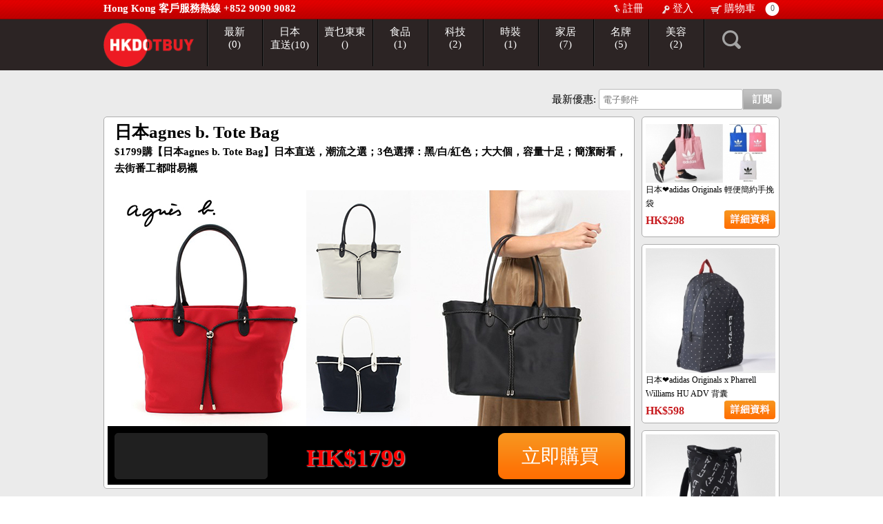

--- FILE ---
content_type: text/html; charset=UTF-8
request_url: https://www.hkdotbuy.com/zh/detail/2291/%E6%97%A5%E6%9C%ACagnes%20b.%20Tote%20Bag
body_size: 8755
content:
<!DOCTYPE html PUBLIC "-//W3C//DTD XHTML 1.0 Transitional//EN" "http://www.w3.org/TR/xhtml1/DTD/xhtml1-transitional.dtd">
<html xmlns="http://www.w3.org/1999/xhtml">
<head>
<meta http-equiv="Content-Type" content="text/html; charset=utf-8" />

    <title>HKDOTBUY - 日本agnes b. Tote Bag </title>
    <link rel="shortcut icon" href="https://www.hkdotbuy.com/logo.ico" />
    <link rel="stylesheet" href="https://www.hkdotbuy.com/css/zh/style2.css?id=182" media="screen" />
    

	<link rel="image_src" id="facebook_image_src" href="https://www.hkdotbuy.com/upload/product_detail/medium/016126374185.jpg"/>
    <meta property="og:title" content="日本agnes b. Tote Bag - HKDOTBUY.com" />
    <meta property="og:description" content="日本agnes b. Tote Bag - HKDOTBUY.com" />
    <meta property="og:image" content="https://www.hkdotbuy.com/upload/product_detail/medium/016126374185.jpg" />
    <meta name="keywords" content="日本agnes b. Tote Bag - https://www.hkdotbuy.com/ "/>
    <meta name="description" content="日本agnes b. Tote Bag  - https://www.hkdotbuy.com/ "/>
    <meta name="author" content="日本agnes b. Tote Bag  - https://www.hkdotbuy.com/">


	<meta name="viewport" content="width=device-width, initial-scale=1, user-scalable=no">
	<link rel="stylesheet" href="https://www.hkdotbuy.com/css/zh/mobile_style.css?id=154" media="screen" />
<script src="https://www.hkdotbuy.com/include/jquery-1.8.1.js"></script>

<!-- fancy box -->
<script type="text/javascript" src="https://www.hkdotbuy.com/include/fancybox/jquery.mousewheel-3.0.4.pack.js"></script> 
<script type="text/javascript" src="https://www.hkdotbuy.com/include/fancybox/jquery.fancybox-1.3.4.pack.js"></script> 
<link rel="stylesheet" type="text/css" href="https://www.hkdotbuy.com/include/fancybox/jquery.fancybox-1.3.4.css" media="screen" />

<!-- color box -->
<link rel="stylesheet" href="https://www.hkdotbuy.com/include/jquery.colorbox/colorbox.css" />
<script src="https://www.hkdotbuy.com/include/jquery.colorbox/jquery.colorbox.js"></script>
<!-- end color box -->

<!-- Jquery alert -->
<script type="text/javascript" src="https://www.hkdotbuy.com/include/jquery.alerts/jquery.alerts.js"></script> 
<script type="text/javascript" src="https://www.hkdotbuy.com/include/jquery.alerts/jquery.ui.draggable.js"></script>
<link href="https://www.hkdotbuy.com/include/jquery.alerts/jquery.alerts.css" rel="stylesheet" type="text/css" media="screen" /> 

<div id="fb-root"></div>
<script>(function(d, s, id) {
  var js, fjs = d.getElementsByTagName(s)[0];
  if (d.getElementById(id)) return;
  js = d.createElement(s); js.id = id;
  js.src = "//connect.facebook.net/zh_HK/all.js#xfbml=1&appId=1429103310481021";
  fjs.parentNode.insertBefore(js, fjs);
}(document, 'script', 'facebook-jssdk'));</script><script src="//connect.facebook.net/zh_HK/all.js"></script>

<!-- for mobile version left menu-->
<script type="text/javascript" src="https://www.hkdotbuy.com/include/jquery.touchSwipe/jquery.touchSwipe.min.js"></script>

<!-- scroll to top -->
<script src="https://www.hkdotbuy.com/include/jquery.scrolltop/scrolltopcontrol.js"></script>

<!-- strip payment -->
<script type="text/javascript" src="https://js.stripe.com/v2/"></script>

<script>
      $(window).load(function(){
		//--- for mobile menu ---					  
        $("[data-toggle]").on("click", function() {
          var toggle_el = $(this).data("toggle");
          $(toggle_el).toggleClass("open-sidebar");
		  
        });
		
		
         $(".swipe-area").swipe({
              swipeStatus:function(event, phase, direction, distance, duration, fingers)
                  {
                      if (phase=="move" && direction =="right") {
                           $(".main_container").addClass("open-sidebar");
                           return false;
                      }
                      if (phase=="move" && direction =="left") {
                           $(".main_container").removeClass("open-sidebar");
                           return false;
                      }
                  }
          }); 
		 //--- end for mobile menu ---	
      });
</script>

<script>
	var is_open = "N";
	$(document).ready(function(e) {

		/*
		$("#member_reg").fancybox({
			'transitionIn'	:	'fade',
			'transitionOut'	:	'elastic',
			'width'		:	600, 
			'height'		:	300, 
			'overlayShow'	:	true,
			'opacity' : true,
			'scrolling' : 'no'
		});
		
		$("#member_login").fancybox({
			'transitionIn'	:	'fade',
			'transitionOut'	:	'elastic',
			'width'		:	600, 
			'height'		:	300, 
			'overlayShow'	:	true,
			'opacity' : true,
			'scrolling' : 'no'
		}); 		

		$(".selective_deal").fancybox({
			'transitionIn'	:	'fade',
			'transitionOut'	:	'elastic',
			'width'		:	620, 
			'height'		:	400, 
			'overlayShow'	:	true,
			'opacity' : true
		}); 
		
		$(".soldout_form").fancybox({
			'transitionIn'	:	'fade',
			'transitionOut'	:	'elastic',
			'width'		:	600, 
			'height'		:	300, 
			'overlayShow'	:	true,
			'opacity' : true,
			'scrolling' : 'no'
		}); 
		
		*/

		//--- color box[iframe] ---
		var cboxOptions = {
		  iframe:true,
		  width: '95%',
		  height: '95%',
		  maxWidth: '650px',
		  maxHeight: '380px',
		}					   					   
		
		$(".member_reg").colorbox(cboxOptions); 
		$(".member_login").colorbox(cboxOptions); 
		//--- end color box[iframe] ---	
		
		//--- color box[iframe] ---
		var cboxOptions3 = {
		  iframe:true,
		  width: '95%',
		  height: '95%',
		  maxWidth: '650px',
		  maxHeight: '400px',
		}					   					   
		
		$(".selective_deal").colorbox(cboxOptions3); 
		//--- end color box[iframe] ---			
		

		//--- color box[iframe] ---
		var cboxOptions3 = {
		  iframe:true,
		  width: '95%',
		  height: '95%',
		  maxWidth: '650px',
		  maxHeight: '400px',
		}					   					   
		
		$(".soldout_form").colorbox(cboxOptions3); 
		//--- end color box[iframe] ---			
		
		//--- resize colorbox function ---
		$(window).resize(function(){
		  $.colorbox.resize({
			width: window.innerWidth > parseInt(cboxOptions.maxWidth) ? cboxOptions.maxWidth : cboxOptions.width,
			height: window.innerHeight > parseInt(cboxOptions.maxHeight) ? cboxOptions.maxHeight : cboxOptions.height
		  });
		});		
		//--- end resize colorbox function ---
		
		//--- Category effect ---
		$(".deal_tran_img").bind("mouseover", function(){
			var obj = $(this);//(($(this).children()).children()); //.children();
			obj = (obj.next()).next();
			if(is_open == "N"){
				obj.slideDown("fast");
				is_open = "Y";
			}
			
		});

		$(".deal_tran_img").bind("mouseout", function(){
			//var obj = ($(this).children()).children();
			//obj = obj.next();
			
			$(".deal_more_info").css("display", "none");
			is_open = "N";
		});
		//--- End Category effect ---

		//--- Right effect ---
		$(".relate_tran_img").bind("mouseover", function(){
			var obj = $(this);//(($(this).children()).children()); //.children();
			obj = (obj.next()).next();
			if(is_open == "N"){
				obj.slideDown("fast");
				is_open = "Y";
			}
			
		});

		$(".relate_tran_img").bind("mouseout", function(){
			//var obj = ($(this).children()).children();
			//obj = obj.next();
			$(".relate_deal_more_info").css("display", "none");
			is_open = "N";
		});
		//--- End Right effect ---

		
		$(".detail_menu").live("click", function(){
			$(".detail_menu_over").addClass("detail_menu");
			$(".detail_menu").removeClass("detail_menu_over");
			
			
			$(this).addClass("detail_menu_over");
			var div_name = $(this).attr("alt");
			
			$(".detail_frame").css("display", "none");
			$("#"+div_name).css("display", "block");
		});
		
		$(".link_short_address").bind("click", function(){
			var alt = $(this).attr("alt");
			$(".exchange_address_frame").css("display", "none");
			$("#div_exchange_address_"+alt).css("display", "block");
			return false;
		});
		
		/*
		var nav = $('.nav-container');
		$(window).scroll(function () {
			if ($(this).scrollTop() > 136) {
				nav.addClass("fix_top_menu");
			} else {
				nav.removeClass("fix_top_menu");
			}
		});
		*/
		
					$('.top_menu_frame').addClass('original').clone().insertAfter('.top_menu_frame').addClass('cloned').css('position','fixed').css('top','0').css('margin-top','0').css('z-index','500').removeClass('original').hide();
			scrollIntervalID = setInterval("stickIt('0px')", 10);
		
		
			
		$(".number_field").keypress(function (e)  
		{ 
			return is_input_number(e);
		});		
				
    });
	
	//--- get member register form ---
	/*
	function get_member_register_form(){
		//close_fancy();

		$("#member_reg").trigger('click'); 
		
	}*/
	//--- end get member register form ---
	
	
	//--- Shopping cart function ---
	function shopping_cart_func(type, pid, sid){
		 $.ajax({
		   type: "GET",
		   url: "https://www.hkdotbuy.com/cart/xml_cart.php",
		   data: "type="+type+"&pid="+pid+"&sid="+sid+"&rand="+Math.random(),
		   success: function(msg){
			   	//--- Close fancy ---
				//parent.close_fancy();
				if(type == "add"){
					parent.window.location = 'https://www.hkdotbuy.com/zh/cart';
				}else if(type == "delete"){
					window.location.reload();
				}
				//--- end Close fancy ---
		   }
		 });
	}
	//--- End Shoppping cart function ---
	
	//--- Close this fancy box ---
	function close_fancy(){
		$.fancybox.close();
	}
	//--- End Close this fancy box ---	

	//--- Check is input number ---
	function is_input_number(e){
		//if the letter is not digit then display error and don't type anything
		if( e.which!=8 && e.which!=0 && (e.which<48 || e.which>57))
		{
			//display error message
			//$("#errmsg").html("Digits Only").show().fadeOut("slow"); 
			return false;
		}
	}
	//--- End Check is input number ---

	//--- Facebook init part ---
	FB.init({
		appId: '1429103310481021', 
		status: true, 
		cookie: true, 
		xfbml: true
	});
	//--- End Facebook init part ---
	

	//--- Facebook login function ---
	function facebook_login(){
		 FB.login(function(response) {
		   if (response.authResponse) {
			 //console.log('Welcome!  Fetching your information.... ');
			 //FB.api('/me', function(response) {
			   //console.log('Good to see you, ' + response.name + '.');
			   //alert('d: ' + response);
			   check_member_facebook_account(response);
			 //});
		   } else {
			 //console.log('User cancelled login or did not fully authorize.');
			 //alert('hkdot');
		   }
		 }, {scope: 'email'});
			
	}
	//--- End Facebook login function ---

	//--- Check member account ---
	function check_member_facebook_account(response){
		if (response.status === 'connected') {
			 access_token = response.authResponse.accessToken;		
				 $.ajax({
				   type: "GET",
				   url: "https://www.hkdotbuy.com/xml/facebook_login.php",
				   data: "access_token="+access_token+"&rand="+Math.random(),
				   success: function(msg){
						
						//alert(msg);
						parent.close_fancy();
						parent.window.location.reload();
						
						/*
						$("#div_reg_form").append(msg);
						$("#total_contact_person").val(index);
						index++;
						*/
						//$("#email").val(data["facebook_member_email"]);
						//$("#facebook_id").val(data["facebook_member_id"]);
						//$("#facebook_name").val(data["facebook_member_name"]);
						
						//alert(data["facebook_member_email"]);
						//$("#msg").html(msg);
				   }
				 });
		}
	}
	//--- End Check member account ---	
	
	//--- subscrible email address ---
	function subscribe_email_address(){
		var email_address = $("#subscribe_email").val();
		 $.ajax({
		   type: "GET",
		   url: "https://www.hkdotbuy.com/xml/subscribe_email.php?email_address="+email_address,
		   data: "rand="+Math.random(),
		   success: function(msg){
			   if(msg == "Y"){
				   	$("#subscribe_email").val("");
					jAlert('謝謝你的訂閱!', 'Thank you');
					
			   }else{
			   		jAlert('<font color="red">請輸入有效的電郵!</font>', '提示');
			   }
		   }
		 });
	}
	//--- end subscrible email address ---	

	//--- show search form ---
	function show_search_form(){
		if($("#search_form").css("display") == "none"){
			$("#search_form").fadeIn("slow");	
		}else{
			$("#search_form").fadeOut("slow");	
		}
	}
	//--- end show search form ---
	
	//--- for top menu function ---
	function stickIt(top_px){
	  var orgElementPos = $('.original').offset();
	  orgElementTop = orgElementPos.top;               
	
	  if ($(window).scrollTop() >= (orgElementTop)) {
		// scrolled past the original position; now only show the cloned, sticky element.
	
		// Cloned element should always have same left position and width as original element.     
		orgElement = $('.original');
		coordsOrgElement = orgElement.offset();
		leftOrgElement = coordsOrgElement.left;  
		widthOrgElement = orgElement.css('width');
		$('.cloned').css('left',leftOrgElement+'px').css('top',(top_px == "" ? 0 : top_px)).css('width',widthOrgElement).show();
		//$('.cloned').css('opacity', 0.9);
		$('.original').css('visibility','hidden');
	  } else {
		// not scrolled past the menu; only show the original menu.
		$('.cloned').hide();
		$('.original').css('visibility','visible');
	  }
	}
	//--- end for top menu function ---
	
</script>
</head>

<body>
<div id="main" class="main_container relative">
	<!-- header part -->
    	<div class="non_fix_top_menu">
        <div class="top_frame">
            <div class="top_content">
                <div class="top_content_frame">	

	<!-- Left mobile menu -->


      <!--<div class="swipe-area"></div> -->
      <!--
      <div data-toggle=".main_container" id="sidebar-toggle">
          <span class="bar"></span>
          <span class="bar"></span>
          <span class="bar"></span>
          <span class="bar"></span>
      </div>  
		-->
    <!-- End Left mobile menu -->
                        
                    
                                        	<div class="top_hotline">
                        	<div class="top_hotline_number">Hong Kong 客戶服務熱線 +852 9090 9082</div>
                        	<div class="top_hotline_facebook"><div class="fb-like" data-href="https://www.facebook.com/HKdotBuy" data-layout="button_count" data-action="like" data-show-faces="false" data-share="false"></div></div>
                        </div>
                    	<div class="top_member"><a href="https://www.hkdotbuy.com/zh/register" class="iframe member_reg"><img src="https://www.hkdotbuy.com/images/zh/top/reg_icon.png" align="absmiddle" />&nbsp;註冊</a></div>
                    	<div class="top_member"><a href="https://www.hkdotbuy.com/zh/login&tp=detail/2291" class="iframe member_login"><img src="https://www.hkdotbuy.com/images/zh/top/login_icon.png" align="absmiddle" />&nbsp;登入</a></div>
                                        
                    <div class="top_cart"><a href="https://www.hkdotbuy.com/zh/cart"><img src="https://www.hkdotbuy.com/images/zh/top/cart_icon.png" align="absmiddle" />&nbsp;購物車</a><div class="cart_qty" /> 0 </div></div>
                </div>
            </div>
        </div>
        <div class="top_menu_frame nav-container non_fix_top_menu">
              <div id="sidebar">
                  <ul>
                    <li><a href="https://www.hkdotbuy.com/zh/category/new">最新 (0)</a></li>
                    <li><a href="https://www.hkdotbuy.com/zh/category/japan">日本直送 (10)</a></li>
                    <li><a href="https://www.hkdotbuy.com/zh/category/TungTungBuyEasy">賣乜東東 ()</a></li><li><a href="https://www.hkdotbuy.com/zh/category/Food">食品 (1)</a></li><li><a href="https://www.hkdotbuy.com/zh/category/tech">科技 (2)</a></li><li><a href="https://www.hkdotbuy.com/zh/category/fashion">時裝 (1)</a></li><li><a href="https://www.hkdotbuy.com/zh/category/home">家居 (7)</a></li><li><a href="https://www.hkdotbuy.com/zh/category/luxury">名牌 (5)</a></li><li><a href="https://www.hkdotbuy.com/zh/category/beauty">美容 (2)</a></li>                    
                                            <li><hr /></li>
                        <li><a href="https://www.hkdotbuy.com/zh/cart"><img src="https://www.hkdotbuy.com/images/zh/top/cart_icon.png" height="15" align="absmiddle" />&nbsp;購物車</a></li>
                        <li><a href="https://www.hkdotbuy.com/zh/register" class="iframe member_reg"><img src="https://www.hkdotbuy.com/images/zh/top/reg_icon.png" height="15" align="absmiddle" />&nbsp;註冊</a></li>
                        <li><a href="https://www.hkdotbuy.com/zh/login&tp=detail/2291" class="iframe member_login"><img src="https://www.hkdotbuy.com/images/zh/top/login_icon.png"  height="15" align="absmiddle" />&nbsp;登入</a></li>
                                      </ul>
              </div>
            <div class="top_menu_content">
                <div class="top_menu_content_frame">
                    <div data-toggle=".main_container" id="sidebar-toggle">
                        <span class="bar"></span>
                        <span class="bar"></span>
                        <span class="bar"></span>
                        <span class="bar"></span>
                    </div>  
                    <div class="logo">
						<a href="https://www.hkdotbuy.com/"><img src="https://www.hkdotbuy.com/images/zh/logo.png" height="64" /></a>
                    </div>
                    <!--
                    <div class="left mobile_search_btn">
						<div><a href="#" onclick="show_search_form(); return false;"><img src="https://www.hkdotbuy.com/images/zh/top/search_icon.png"></a></div>
                    </div>
                    -->
                    <div class="top_menu"><a href="https://www.hkdotbuy.com/zh/category/new">最新<br />(0)</a></div>
                    <div class="top_menu"><a href="https://www.hkdotbuy.com/zh/category/japan">日本<br />直送(10)</a></div>
                    <div class="top_menu"><a href="https://www.hkdotbuy.com/zh/category/TungTungBuyEasy">賣乜東東<br />()</a></div><div class="top_menu"><a href="https://www.hkdotbuy.com/zh/category/Food">食品<br />(1)</a></div><div class="top_menu"><a href="https://www.hkdotbuy.com/zh/category/tech">科技<br />(2)</a></div><div class="top_menu"><a href="https://www.hkdotbuy.com/zh/category/fashion">時裝<br />(1)</a></div><div class="top_menu"><a href="https://www.hkdotbuy.com/zh/category/home">家居<br />(7)</a></div><div class="top_menu"><a href="https://www.hkdotbuy.com/zh/category/luxury">名牌<br />(5)</a></div><div class="top_menu"><a href="https://www.hkdotbuy.com/zh/category/beauty">美容<br />(2)</a></div>                    <div class="top_menu_search relative">
                    	<div><a href="#" onclick="show_search_form(); return false;"><img src="https://www.hkdotbuy.com//images/zh/top/search_icon.png" /></a></div>
                        <div class="search_form" id="search_form">
                        	<form action="https://www.hkdotbuy.com/zh/search" method="post" style="margin:0px;">
                            	<strong>搜尋:</strong> <input type="text" name="keyword" value="" /><input type="submit"  name="searchbtn" value="  搜尋  " />
                                <input type="hidden" name="is_search" value="Y" />
                        	</form>
                        </div>
                    </div>
                </div>
            </div>
            <div class="mobile mobile_search_frame">
                    <form action="https://www.hkdotbuy.com/zh/search" method="post" style="margin:0px;">
                        <div class="left l_frame"><input type="text" name="keyword" value="" class="mobile_search_input"  placeholder="搜尋" /></div>
                        <div class="left r_frame"><input type="submit"  name="searchbtn" value="  搜尋  " class="mobile_search_btn" /></div>
                        <input type="hidden" name="is_search" value="Y" />
                    </form>  
            </div>
        </div>
    </div>    <!-- end header part -->
    
    <div><!--<br class="clear"/><br class="clear"/><br class="clear"/><br class="clear"/>--><br class="clear"/><div class="df_height"></div></div>
    <div class="main_content">
		<!-- email form -->
                <div class="email_frame">
            <div class="email_input">最新優惠: <input type="text" id="subscribe_email" name="subscribe_email" class="email_textfield"  placeholder="電子郵件"/></div>
            <div class="email_button"><a href="#" onclick="subscribe_email_address();"><img src="https://www.hkdotbuy.com/images/zh/top/email_btn.png" width="56"  border="0"/></a></div>
        </div>        <!-- end email form -->
        <div class="clear df_height"></div>
        <!-- main -->
        <div class="main_content_frame">
        	<div class="main_deal_frame ">
            	<!-- main deal -->
                <div class="grey_radius_border main_deal_content white_bg">
                    <div class="main_title"><h1>日本agnes b. Tote Bag</h1></div>
                    <div class="main_subtitle"><h2>$1799購【日本agnes b. Tote Bag】日本直送，潮流之選；3色選擇：黑/白/紅色；大大個，容量十足；簡潔耐看，去街番工都咁易襯
</h2></div>
                    <div class="df_height"></div><div class="df_height"></div>
                    <div class="main_deal_image relative">
						<div><img src="https://www.hkdotbuy.com/upload/product_detail/original/016126374185.jpg" width="758" /></div>
                                            </div>
                    <!-- price part -->
                  <div class="main_deal_price_frame relative">
                        <div class="main_total_purchase_frame">
                        	<!--<div class="main_total">0 <img src="https://www.hkdotbuy.com/images/zh/main/total_people_buy_icon.png" /></div>-->
							<div class="total_people_frame"><!-- <div class="main_total">0 <img src="https://www.hkdotbuy.com/images/zh/main/total_people_buy_icon.png" /></div>-->
                            	<div class="fb-share-button" data-href="https://www.hkdotbuy.com/zh/" data-layout="box_count"></div>
                            </div>
                            <div class="facebook_frame">
                                <div class="media_share_frame">
                                    <div class="fb-like" data-href="https://www.hkdotbuy.com/zh/" data-layout="box_count" data-action="like" data-show-faces="false" data-share="false"></div>
                                </div>
                           	</div> 
                        </div>
                        <div class="main_price_frame">
                        	<div align="right">
                                <span class="org_price">HK$2199</span><br />
                                <span class="final_price real_red">HK$1799</span>
                        	</div>
                        </div>
                      <div class="main_discount_frame"><div class="discount_content">18%</div></div>
                      <div class="main_detail_empty">&nbsp;</div>
                      <div class="main_detail_button">
                      		                            	                                
        
                                    <a href="https://www.hkdotbuy.com/zh/selective/2291" class="iframe selective_deal">
                                        <div class="detail_button">
                                            <div class="text">立即購買<!--立即購買--></div>
                                        </div><!--<img src="https://www.hkdotbuy.com/images/zh/main/detail_btn.png" />-->
                                    </a>
                                   
                                    
                                    
                                                                                   </div>
                    </div>
                    <!-- end price part -->
                    <div class="clear"></div>
                </div>
                <div class="df_height"></div>
                <div class="mobile">
               	 	<!-- Go to www.addthis.com/dashboard to customize your tools --> 
					<script type="text/javascript" src="//s7.addthis.com/js/300/addthis_widget.js#pubid=ra-5448afd25718d1da"></script>
                    <!-- Go to www.addthis.com/dashboard to customize your tools --> <div class="addthis_inline_share_toolbox_rivr"></div>
                </div>
                <!-- end main deal -->
                <div class="df_height"></div>
                <div class="main_deal_frame ">
                	<div class="main_deal_frame_frame white_bg">
                        <div class="detail_menu_frame">
                            <div class="detail_menu_over" alt="div_selling_point">賣點</div>
                            <div class="detail_menu" alt="div_policy">細則</div>
                            <!-- <div class="detail_menu" alt="div_exchange_address">兌換地點</div>-->
                        </div>	
                        <div class="clear"></div>
                        <div id="div_selling_point" class="detail_frame">
                             <ul><li>日本直送，潮流之選</li><li>3色選擇：黑/白/紅色</li><li>大大個，容量十足</li><li>簡潔耐看，去街番工都咁易襯</li><li>尺寸：W42 x H27.5 x D14 cm</li></ul><p><br>&nbsp;</p><figure class="image"><img src="https://www.hkdotbuy.com/upload/product_detail/original/857333011551.jpg" alt=""></figure><figure class="image"><img src="https://www.hkdotbuy.com/upload/product_detail/original/989721930545.jpg" alt=""></figure><figure class="image"><img src="https://www.hkdotbuy.com/upload/product_detail/original/650848095311.jpg" alt=""></figure><figure class="image"><img src="https://www.hkdotbuy.com/upload/product_detail/original/738918001928.jpg" alt=""></figure><figure class="image"><img src="https://www.hkdotbuy.com/upload/product_detail/original/921052456334.jpg" alt=""></figure><figure class="image"><img src="https://www.hkdotbuy.com/upload/product_detail/original/448984088452.jpg" alt=""></figure><figure class="image"><img src="https://www.hkdotbuy.com/upload/product_detail/original/853337334950.jpg" alt=""></figure><figure class="image"><img src="https://www.hkdotbuy.com/upload/product_detail/original/192558812985.jpg" alt=""></figure><figure class="image"><img src="https://www.hkdotbuy.com/upload/product_detail/original/298411082735.jpg" alt=""></figure><figure class="image"><img src="https://www.hkdotbuy.com/upload/product_detail/original/824040163520.jpg" alt=""></figure><figure class="image"><img src="https://www.hkdotbuy.com/upload/product_detail/original/763715236749.jpg" alt=""></figure>                        </div>
                        <div id="div_policy" class="detail_frame hidden">
                        	 <!--<div>有效日期 : 2017-08-02 ~ 2017-09-02</div>-->
                             <ul><li>免費送貨服務： 由購買日起計，約10個工作天送到府上 （只限工商地區）</li><li>可提供住宅$45或店鋪、學校$22派送服務</li><li>另可派送到順豐服務中心或順豐站，運費約$30或以下，運費到付</li><li>順豐服務中心或順豐站地址可參考：<a href="https://goo.gl/L4UcJA">http://goo.gl/L4UcJA</a></li><li>送貨前會收到電郵，確定送貨日期</li><li>每人可購買數量不限，可自用或送禮</li><li>優惠券不可兌換現金或找贖，亦不可與其他優惠同時使用</li><li>一經購買，不設退款換款</li><li>如無貨必定原額全數退回</li><li>由HKDOTBUY保留最終決定權</li></ul>                        </div>
                        <div id="div_exchange_address" class="detail_frame hidden">
                        	  <div>
                              		<strong>兌換地點: </strong>  
                              </div>
                              <div><br /></div>
                                                            <!--
                              <div class="exchange_address_frame">
                              	<div class="google_map_frame">
                                	<img src="http://maps.google.com/maps/api/staticmap?center=22.29873,114.174717&markers=color:red|label:H|22.29873,114.174717&zoom=12&size=454x241&sensor=false&language=zh_tw" />
                                </div>
                                <div class="address_detail_frame">
                                	<div></div>
                                	<div>尖沙咀寶勒巷18號粵海酒店(大堂電梯按1字) </div>
                                    <div><br /></div>
                                    <div><strong>聯絡電話:</strong> 3410 8218 </div>
                                    <div><br /></div>
                                    <div><strong>兌換時間:</strong> 星期一至日 6:30pm – 10:00pm </div>
                                </div>
                              </div>
                              -->
                        </div>
                        <div class="clear"></div>
                    </div>
                    <div class="clear"><br /></div>
                    <div class="main_deal_frame_frame white_bg">
                    	<div class="deal_bottom_frame">
                        	<div class="final_price_frame">
                                <div class="price_detail real_red">HK$1799</div>
                                <!--優惠價-->
                            </div>
                            <div class="org_price_frame">
                            <!--
                            	<div class="price_detail grey">HK$2199</div>
                                價格
                             -->
                            </div>
                            <div class="discount_price_frame">
                            <!--
                            	18%<br />
                                OFF
                                -->
                            </div>
                            <div class="buy_button_frame">
								                                                                            <a href="https://www.hkdotbuy.com/zh/selective/2291" class="iframe selective_deal">
                                            <div class="detail_button">
                                                <div class="text">立即購買<!--立即購買--></div>
                                            </div>
                                        </a>
                                                                                                </div>
                        </div>
                    </div>
                </div>
            </div>
            <div class="main_banner_frame">
            <!-- right banner -->
                <div>
                	<div class="grey_radius_border white_bg square_banner">
									<a href="https://www.hkdotbuy.com/zh/detail/3882/%E6%97%A5%E6%9C%AC%E2%9D%A4%EF%B8%8Fadidas%20Originals%20%E8%BC%95%E4%BE%BF%E7%B0%A1%E7%B4%84%E6%89%8B%E6%8C%BD%E8%A2%8B">
										<div><img src="https://www.hkdotbuy.com/upload/product_detail/small/879551576274.jpg" width="188" /></div>
										<div class="relate_text">日本❤️adidas Originals 輕便簡約手挽袋</div>
										<div class="relate_frame">
											<div class="relate_price red">HK$298</div>
											<div class="relate_detail_btn"><img src="https://www.hkdotbuy.com/images/zh/main/small_detail_btn.png" width="74" /></div>
										</div>
										<div class="clear"></div>
									</a>
									</div>
									<div class="df_height"></div><div class="grey_radius_border white_bg square_banner">
									<a href="https://www.hkdotbuy.com/zh/detail/3883/%E6%97%A5%E6%9C%AC%E2%9D%A4%EF%B8%8Fadidas%20Originals%20x%20Pharrell%20Williams%20HU%20ADV%20%E8%83%8C%E5%9B%8A%20">
										<div><img src="https://www.hkdotbuy.com/upload/product_detail/small/338083471998.jpg" width="188" /></div>
										<div class="relate_text">日本❤️adidas Originals x Pharrell Williams HU ADV 背囊 </div>
										<div class="relate_frame">
											<div class="relate_price red">HK$598</div>
											<div class="relate_detail_btn"><img src="https://www.hkdotbuy.com/images/zh/main/small_detail_btn.png" width="74" /></div>
										</div>
										<div class="clear"></div>
									</a>
									</div>
									<div class="df_height"></div><div class="grey_radius_border white_bg square_banner">
									<a href="https://www.hkdotbuy.com/zh/detail/3884/%E6%97%A5%E6%9C%AC%E2%9D%A4%EF%B8%8Fadidas%20Originals%20x%20Pharrell%20Williams%20HU%20ADV%20%E8%83%8C%E5%9B%8A">
										<div><img src="https://www.hkdotbuy.com/upload/product_detail/small/077840321586.jpg" width="188" /></div>
										<div class="relate_text">日本❤️adidas Originals x Pharrell Williams HU ADV 背囊</div>
										<div class="relate_frame">
											<div class="relate_price red">HK$698</div>
											<div class="relate_detail_btn"><img src="https://www.hkdotbuy.com/images/zh/main/small_detail_btn.png" width="74" /></div>
										</div>
										<div class="clear"></div>
									</a>
									</div>
									<div class="df_height"></div><div class="grey_radius_border white_bg square_banner">
									<a href="https://www.hkdotbuy.com/zh/detail/3885/%E6%97%A5%E6%9C%AC%E2%9D%A4%EF%B8%8Fadidas%20Originals%20x%20Pharrell%20Williams%20HU%20ADV%20Backpack">
										<div><img src="https://www.hkdotbuy.com/upload/product_detail/small/405908008947.jpg" width="188" /></div>
										<div class="relate_text">日本❤️adidas Originals x Pharrell Williams HU ADV Backpack</div>
										<div class="relate_frame">
											<div class="relate_price red">HK$798</div>
											<div class="relate_detail_btn"><img src="https://www.hkdotbuy.com/images/zh/main/small_detail_btn.png" width="74" /></div>
										</div>
										<div class="clear"></div>
									</a>
									</div>
									<div class="df_height"></div><div class="grey_radius_border white_bg square_banner">
									<a href="https://www.hkdotbuy.com/zh/detail/3886/%E6%97%A5%E6%9C%AC%E2%9D%A4%EF%B8%8Fadidas%20Originals%20AC%20BPACK%20CLASS%20%E8%83%8C%E5%9B%8A">
										<div><img src="https://www.hkdotbuy.com/upload/product_detail/small/208364997163.jpg" width="188" /></div>
										<div class="relate_text">日本❤️adidas Originals AC BPACK CLASS 背囊</div>
										<div class="relate_frame">
											<div class="relate_price red">HK$398</div>
											<div class="relate_detail_btn"><img src="https://www.hkdotbuy.com/images/zh/main/small_detail_btn.png" width="74" /></div>
										</div>
										<div class="clear"></div>
									</a>
									</div>
									<div class="df_height"></div>                </div>                              
            <!-- end right banner -->
            </div>
        </div>
        <!-- end main -->
        <div class="clear df_height"></div>
        <div class="clear df_height"></div>
        <div class="clear df_height"></div>
    </div>
    <br class="clear" />
    <!-- footer -->    
        <div class="bottom_frame">
    	<div class="bottom_content">
        	<br class="clear" />
        	<div class="bottom_main_frame">
                <div class="bottom_aboutus_frame">
                    <div class="bottom_title">關於我們</div>
                    <div class="bottom_subtitle"><a href="https://www.hkdotbuy.com/zh/aboutus">有關 HKDOTBUY</a></div>
                    <div class="bottom_subtitle"><a href="https://www.hkdotbuy.com/zh/promise">HKDOTBUY 的承諾</a></div>
                    <div class="bottom_subtitle"><a href="https://www.hkdotbuy.com/zh/contactus">聯絡我們</a></div>
                    <!-- <div class="bottom_subtitle">加入我們</div>-->
                </div>
                <div class="bottom_moredetail_frame">
                    <div class="bottom_title">了解更多</div>
                    <div class="bottom_subtitle">HKDOTBUY 如何運作</div>
                    <div class="bottom_subtitle">常見問題</div>
                    <div class="bottom_subtitle"><a href="https://www.hkdotbuy.com/zh/term">條款與細則</a></div>
                    <div class="bottom_subtitle"><a href="https://www.hkdotbuy.com/zh/privacy">私隱權聲明</a></div>
                    <div class="bottom_subtitle">如何購買</div>
                </div>
                <div class="bottom_home_frame">
                    <div class="bottom_title">HKDOTBUY</div>
                    <div class="bottom_subtitle">過往團購</div>
                    <div class="bottom_subtitle">讓 HKDOTBUY 推廣您的業務</div>
                    <div class="bottom_subtitle">媒體報導</div>
                </div>
                <div class="bottom_care_frame">
                    <div class="bottom_title">關注我們</div>
                    <div class="bottom_subtitle"><a href="https://www.facebook.com/hkdotbuy" target="_blank">Facebook</a></div>
                    <div class="bottom_subtitle"><a href="https://www.instagram.com/hkdotbuy#" target="_blank">Instagram</a></div>
                    <div class="bottom_subtitle"><a href="https://www.hkdotbuy.com/zh/rss.php" target="_blank">RSS</a></div>
                    <div class="bottom_subtitle">YouTube Channel</div>
                </div>
            </div>
        </div>
        <br class="clear" />
        <br class="clear" />
        <div class="bottom_content"><div class="bottom_main_frame"><div class="payment_icon"><img src="https://www.hkdotbuy.com/images/zh/footer/payment_icon.png" /></div><div class="copyright">Copyright 2013-2026 HKDOTBUY. All Rights Reserved.</div></div></div>
        <br class="clear" />
        <br class="clear" />
    </div>   
<!-- Google Analytics -->
<script>
  (function(i,s,o,g,r,a,m){i['GoogleAnalyticsObject']=r;i[r]=i[r]||function(){
  (i[r].q=i[r].q||[]).push(arguments)},i[r].l=1*new Date();a=s.createElement(o),
  m=s.getElementsByTagName(o)[0];a.async=1;a.src=g;m.parentNode.insertBefore(a,m)
  })(window,document,'script','//www.google-analytics.com/analytics.js','ga');

  ga('create', 'UA-56424956-4', 'auto');
  ga('send', 'pageview');

</script>
<!-- End Google Analytics -->    <!-- end footer -->
</div>
<script defer src="https://static.cloudflareinsights.com/beacon.min.js/vcd15cbe7772f49c399c6a5babf22c1241717689176015" integrity="sha512-ZpsOmlRQV6y907TI0dKBHq9Md29nnaEIPlkf84rnaERnq6zvWvPUqr2ft8M1aS28oN72PdrCzSjY4U6VaAw1EQ==" data-cf-beacon='{"version":"2024.11.0","token":"fd958a85d4ea414cba8b4c25d57489c0","r":1,"server_timing":{"name":{"cfCacheStatus":true,"cfEdge":true,"cfExtPri":true,"cfL4":true,"cfOrigin":true,"cfSpeedBrain":true},"location_startswith":null}}' crossorigin="anonymous"></script>
</body>
</html>

--- FILE ---
content_type: text/css
request_url: https://www.hkdotbuy.com/css/zh/style2.css?id=182
body_size: 5508
content:
@charset "utf-8";
/* CSS Document */

	body{margin-top:0px; margin-bottom:0px; margin-left:0px; margin-right:0px; background-color:#E0E0E0; font-size:15px; font-family: 微軟正黑體, Microsoft JhengHei; background:url(https://www.hkdotbuy.com/images/zh/main_bg.png);} 
	#sidebar{display:none;}
	
	#main{width:100%;background-position:top; background-repeat:repeat-x; }
	
	/* top part */
	#main .top_frame{ background:url(https://www.hkdotbuy.com/images/zh/top/top_bg.png); height: 28px;}
	#main .top_frame .top_content{width:980px; margin-left:auto; margin-right:auto; } 
	#main .top_frame .top_content .top_content_frame{width:980px; float:left;}
	#main .top_frame .top_content .top_content_frame .top_hotline{width: 740px; float:left; color:#FFF; font-size:15px; padding-top: 3px; font-weight:bold;}
	#main .top_frame .top_content .top_content_frame .top_hotline .top_hotline_number{width: 320px; float:left; }
	#main .top_frame .top_content .top_content_frame .top_hotline .top_hotline_facebook{width: 420px; float:left; }
	#main .top_frame .top_content .top_content_frame .top_member{width: 70px; float:left; color:#FFF; font-size:15px; padding-top: 3px;}
	#main .top_frame .top_content .top_content_frame .top_member a{text-decoration:none; color:inherit;}
	#main .top_frame .top_content .top_content_frame .top_member a:hover{ text-decoration:underline; color:inherit;}
	
	#main .top_frame .top_content .top_content_frame .top_cart{width: 100px; float:left; color:#FFF; font-size:15px; padding-top: 3px;}
	#main .top_frame .top_content .top_content_frame .top_cart a{text-decoration:none; color:inherit;}
	#main .top_frame .top_content .top_content_frame .top_cart a:hover{ text-decoration:underline; color:inherit;}
	
	#main .top_frame .top_content .top_content_frame .top_cart .cart_qty{background:url(https://www.hkdotbuy.com/images/zh/top/cartqty_icon.png); background-repeat:no-repeat; float:right; color:#666; font-size: 12px; padding-top: 2px; width:21px; height:20px; text-align:center;}
	
	#main .top_frame .top_content .top_content_frame .top_hotline_login{width: 660px; float:left; color:#FFF; font-size:15px; padding-top: 3px; font-weight:bold;}
	#main .top_frame .top_content .top_content_frame .top_hotline_login .top_hotline_number{width: 320px; float:left; }
	#main .top_frame .top_content .top_content_frame .top_hotline_login .top_hotline_facebook{width: 320px; float:left; }
	
	#main .top_frame .top_content .top_content_frame .top_member_login{width: 210px; float:left; color:#FFF; font-size:15px; padding-top: 3px;}	
	#main .top_frame .top_content .top_content_frame .top_member_login a{text-decoration:none; color:inherit;}
	#main .top_frame .top_content .top_content_frame .top_member_login a:hover{ text-decoration:underline; color:inherit;}
	
	#main .top_menu_frame{ background:url(https://www.hkdotbuy.com/images/zh/top/menu_bg.png); height: 74px;}
	#main .top_menu_frame .top_menu_content{width:980px; margin-left:auto; margin-right:auto; } 
	#main .top_menu_frame .top_menu_content .top_menu_content_frame{width:980px; float:left;}
	#main .top_menu_frame .top_menu_content .top_menu_content_frame .logo{width: 150px; float:left; padding-top: 5px;}
	#main .top_menu_frame .top_menu_content .top_menu_content_frame .top_menu{width: 80px; height: 59px;   padding-top: 9px; text-align:center; float:left; background:url(https://www.hkdotbuy.com/images/zh/top/line.png); background-repeat:repeat-y; background-position:left; color:#FFF;}
	#main .top_menu_frame .top_menu_content .top_menu_content_frame .top_menu_search{width: 80px; height: 54px;   padding-top: 16px; text-align:center; float:left; background:url(https://www.hkdotbuy.com/images/zh/top/line.png); background-repeat:repeat-y; background-position:left; color:#FFF;}
	#main .top_menu_frame .top_menu_content .top_menu_content_frame .top_menu a{text-decoration:none; color:inherit;}
	#main .top_menu_frame .top_menu_content .top_menu_content_frame .top_menu a:hover{text-decoration:underline; color:inherit;}
		
	#main .main_content{width:980px; margin-left:auto; margin-right:auto; }
	
	/* email frame */
	#main .main_content .email_frame{float:left; width: 340px;  padding-left: 650px;} /*width: 256px; padding-top: 10px;  */
	#main .main_content .email_frame .email_input{float:left; } /* width: 275px; 200px; */
	#main .main_content .email_frame .email_input .email_textfield{width: 200px; height: 26px; padding-left: 5px;}
	#main .main_content .email_frame .email_button{float:left; width: 56px;}
	
	/* main deal frame */
	#main .main_content .main_content_frame{float:left; width: 980px;}
	
	#main .main_content .main_content_frame .main_deal_frame{float:left; width:770px; padding-right: 10px;}
	#main .main_content .main_content_frame .main_deal_frame  .main_deal_image{ width:758px; height:342px; overflow:hidden;}
	#main .main_content .main_content_frame .main_deal_frame .instant_buy_logo{position:absolute; left: 10px; top: 10px;}
	#main .main_content .main_content_frame .main_deal_frame .main_title{ padding-left: 10px; }
	#main .main_content .main_content_frame .main_deal_frame h1{margin: 0; padding: 0; font-size: 25px; font-family: 微軟正黑體, Microsoft JhengHei; }
	#main .main_content .main_content_frame .main_deal_frame .main_subtitle{ padding-left: 10px; line-height: 24px;}
	#main .main_content .main_content_frame .main_deal_frame h2{margin: 0; padding: 0; font-size: 15px; font-family: 微軟正黑體, Microsoft JhengHei; }
	#main .main_content .main_content_frame .main_deal_frame .main_deal_content{padding: 5px;}
	#main .main_content .main_content_frame .main_deal_frame .main_deal_content .main_deal_price_frame{float:left; width:758px; height: 85px; background-color:#000;}
	
	#main .main_content .main_content_frame .main_deal_frame .main_deal_content .main_deal_price_frame .main_total_purchase_frame{float:left; margin: 10px; width: 220px; height: 65px; background-color:#202020; border: 1px solid #202020; border-radius:5px;}
	#main .main_content .main_content_frame .main_deal_frame .main_deal_content .main_deal_price_frame .main_total_purchase_frame .main_total{text-align:center; padding-top: 8px; color:#FFF; font-size: 32px; font-family:Arial, Helvetica, sans-serif;} /*font-size: 36px;*/
	#main .main_content .main_content_frame .main_deal_frame .main_deal_content .main_deal_price_frame .main_total_purchase_frame .total_people_frame{width: 100px; padding-left: 10px; float:left;}
	#main .main_content .main_content_frame .main_deal_frame .main_deal_content .main_deal_price_frame .main_total_purchase_frame .facebook_frame{width: 60px; float:left; margin-top: -10px; padding-top: 12px;}
	
	#main .main_content .main_content_frame .main_deal_frame .main_deal_content .main_deal_price_frame .main_price_frame{float:left; margin: 10px; width: 180px; color:#FFF;} /*float:left; margin: 10px; width: 150px; color:#FFF;*/
	#main .main_content .main_content_frame .main_deal_frame .main_deal_content .main_deal_price_frame .main_price_frame .org_price{display:none; text-decoration:line-through; font-size: 16px;}
	#main .main_content .main_content_frame .main_deal_frame .main_deal_content .main_deal_price_frame .main_price_frame .final_price{ font-size: 35px; font-weight:bold; text-shadow: 0.03em 0.03em 0.05em #CCCCCC;}
	
	#main .main_content .main_content_frame .main_deal_frame .main_deal_content .main_deal_price_frame .main_discount_frame{
		display:none;
		float: left;
		margin: 10px;
		width: 122px;
		height: 103px;
		position: absolute;
		left: 425px; /*left: 400px;*/
		top: -40px;  /*top: -29px; */
		background:url(https://www.hkdotbuy.com/images/zh/main/discount_icon.png);
		color:#FFF;
	}
	#main .main_content .main_content_frame .main_deal_frame .main_deal_content .main_deal_price_frame .main_discount_frame .discount_content{ text-align:center; padding-top: 10px; font-size: 45px; font-weight:bold;}
	#main .main_content .main_content_frame .main_deal_frame .main_deal_content .main_deal_price_frame .main_detail_empty{float: left;  width: 100px;}
	#main .main_content .main_content_frame .main_deal_frame .main_deal_content .main_deal_price_frame .main_detail_button{float: left; width: 188px; margin-top: 10px; margin-bottom: 10px;  margin-left: 20px; text-align:right;} /*width: 338px*/
	#main .main_content .main_content_frame .main_deal_frame .main_deal_content .main_deal_price_frame .main_detail_button .detail_button{background:url(https://www.hkdotbuy.com/images/zh/main/button_bg.png); width:188px; height:67px; background-repeat:no-repeat; background-position:right; text-align:center;}
	#main .main_content .main_content_frame .main_deal_frame .main_deal_content .main_deal_price_frame .main_detail_button .detail_button .text{padding-top: 15px; color:#FFF; font-size: 28px;}
	#main .main_content .main_content_frame .main_deal_frame .main_deal_content .main_deal_price_frame .main_detail_button a{text-decoration:none; color:inherit;}
	#main .main_content .main_content_frame .main_deal_frame .main_deal_content .main_deal_price_frame .main_detail_button a:hover{text-decoration:none; color:inherit;}
	
	/* detail */
	#main .main_content .main_content_frame .main_deal_frame .main_deal_frame{width:770px; padding-right: 10px;}
	#main .main_content .main_content_frame .main_deal_frame .main_deal_frame .main_deal_frame_frame{ border: 1px solid #adadad; border-radius:5px; overflow:hidden;}
	#main .main_content .main_content_frame .main_deal_frame .main_deal_frame .main_deal_frame_frame .detail_menu_frame{width:770px; float:left; background-color:#ebebeb}
	#main .main_content .main_content_frame .main_deal_frame .main_deal_frame .main_deal_frame_frame .detail_menu_frame a{text-decoration:none; color:inherit;}
	#main .main_content .main_content_frame .main_deal_frame .main_deal_frame .main_deal_frame_frame .detail_menu_frame a:hover{text-decoration:none; color:inherit;}
	#main .main_content .main_content_frame .main_deal_frame .main_deal_frame .main_deal_frame_frame .detail_menu_frame .detail_menu{width:100px; padding: 10px; float:left; font-size:20px; text-align:center; border-right: 1px solid #FFF; cursor:pointer;}
	#main .main_content .main_content_frame .main_deal_frame .main_deal_frame .main_deal_frame_frame .detail_menu_frame .detail_menu_over{ background:#FFF; width:100px; padding: 10px; float:left; font-size:20px; text-align:center; border-right: 1px solid #FFF; cursor:pointer;}
	#main .main_content .main_content_frame .main_deal_frame .main_deal_frame .main_deal_frame_frame .detail_frame{padding: 15px; width: 770px; overflow:hidden;}
	#main .main_content .main_content_frame .main_deal_frame .main_deal_frame .main_deal_frame_frame .detail_frame img{width:96%;}
	#main .main_content .main_content_frame .main_deal_frame .main_deal_frame .main_deal_frame_frame .detail_frame figure{width: 96%!important; margin-inline-start: 0px;}
	#main .main_content .main_content_frame .main_deal_frame .main_deal_frame .main_deal_frame_frame #div_exchange_address .exchange_address_frame{width: 730px; float:left; }
	#main .main_content .main_content_frame .main_deal_frame .main_deal_frame .main_deal_frame_frame #div_exchange_address .exchange_address_frame .google_map_frame{width: 470px; float:left;}
	#main .main_content .main_content_frame .main_deal_frame .main_deal_frame .main_deal_frame_frame #div_exchange_address .exchange_address_frame .address_detail_frame{width: 260px; float:left;}
	#main .main_content .main_content_frame .main_deal_frame .main_deal_frame .main_deal_frame_frame #div_exchange_address a{text-decoration:none; color:#6CF;}
	#main .main_content .main_content_frame .main_deal_frame .main_deal_frame .main_deal_frame_frame #div_exchange_address a:hover{text-decoration:underline; color:#6CF;}
	
	/* bottom deal button */
	#main .main_content .main_content_frame .main_deal_frame .main_deal_frame .main_deal_frame_frame .deal_bottom_frame{width:770px; float:left; display:table; padding: 10px;}
	#main .main_content .main_content_frame .main_deal_frame .main_deal_frame .main_deal_frame_frame .deal_bottom_frame .final_price_frame{ width: 250px; float:left; display:table-cell; vertical-align:middle; text-align:center;  height:67px; border-right: dotted  1px #ed1b23;}
	#main .main_content .main_content_frame .main_deal_frame .main_deal_frame .main_deal_frame_frame .deal_bottom_frame .final_price_frame .price_detail{font-size: 35px; font-weight:bold; text-shadow: 0.03em 0.03em 0.05em #CCCCCC;}
	#main .main_content .main_content_frame .main_deal_frame .main_deal_frame .main_deal_frame_frame .deal_bottom_frame .org_price_frame{width: 180px; float:left; display:table-cell; vertical-align:middle; text-align:center; height:67px; border-right: dotted  1px #ed1b23; }
	#main .main_content .main_content_frame .main_deal_frame .main_deal_frame .main_deal_frame_frame .deal_bottom_frame .org_price_frame .price_detail{font-size: 20px; font-weight:bold;}
	#main .main_content .main_content_frame .main_deal_frame .main_deal_frame .main_deal_frame_frame .deal_bottom_frame .discount_price_frame{width: 80px; float:left; display:table-cell; vertical-align:middle; text-align:center; height:67px; border-right: dotted  1px #ed1b23; }
	#main .main_content .main_content_frame .main_deal_frame .main_deal_frame .main_deal_frame_frame .deal_bottom_frame .buy_button_frame{ margin-left: 40px; background:url(https://www.hkdotbuy.com/images/zh/main/button_bg.png); width:188px; height:67px;  float:left; background-repeat:no-repeat; text-align:center;}
	#main .main_content .main_content_frame .main_deal_frame .main_deal_frame .main_deal_frame_frame .deal_bottom_frame .buy_button_frame .text{padding-top: 15px; color:#FFF; font-size: 28px;}
	#main .main_content .main_content_frame .main_deal_frame .main_deal_frame .main_deal_frame_frame .deal_bottom_frame .buy_button_frame a{text-decoration:none; color:inherit;}
	#main .main_content .main_content_frame .main_deal_frame .main_deal_frame .main_deal_frame_frame .deal_bottom_frame .buy_button_frame a:hover{text-decoration:none; color:inherit;}
	/* list deal */ 
	#main .main_content .main_content_frame .deal_category_bar_frame{ float:left; width: 400px; font-size: 28px; font-weight:bold;}
	#main .main_content .main_content_frame .deal_category_bar_frame .category_logo{ float:left; width: 45px; padding-top: 3px;}
	#main .main_content .main_content_frame .deal_category_bar_frame .category_text{float:left; width: 130px; }
	#main .main_content .main_content_frame .deal_category_bar_frame .all_category{float:left; width: 100px; padding-top: 3px;}

	#main .main_content .main_content_frame .deal_category_bar_frame .search_logo{ float:left; width: 45px; padding-top: 3px;}
	#main .main_content .main_content_frame .deal_category_bar_frame .search_text{float:left; width: 260px; }
		
	/* list recommend deal */
	#main .main_content .main_content_frame .deal_recommend_frame{float:left; width: 980px;}
	#main .main_content .main_content_frame .deal_recommend_frame .deal_recommend_detail{float:left; width: 188px; height: 292px;  margin-right: 6px; border-radius:5px; overflow:hidden; background-color:#FFF;} /* border: 1px solid #adadad;*/
	#main .main_content .main_content_frame .deal_recommend_frame .deal_recommend_detail .deal_recommend_image{ width: 187px; height: 187px; overflow:hidden; display:table-cell; vertical-align:top;}
	#main .main_content .main_content_frame .deal_recommend_frame .deal_recommend_detail a{text-decoration:none; color:inherit}
	#main .main_content .main_content_frame .deal_recommend_frame .deal_recommend_detail a:hover{text-decoration:none; color:inherit}
	
	#main .main_content .main_content_frame .deal_recommend_frame .deal_recommend_detail .deal_recommend_text{padding: 5px;}
	#main .main_content .main_content_frame .deal_recommend_frame .deal_recommend_detail .deal_recommend_price_frame{width: 178px; float:left; padding: 5px;}
	#main .main_content .main_content_frame .deal_recommend_frame .deal_recommend_detail .deal_recommend_price_frame .org_recommend_price{display: none; width: 88px; float:left; text-decoration:line-through; text-align:right;}
	#main .main_content .main_content_frame .deal_recommend_frame .deal_recommend_detail .deal_recommend_price_frame .final_recommend_price{width: 90px; float:left; font-size: 20px; font-weight:bold;}
	
	#main .main_content .main_content_frame .deal_category_frame{float:left; width: 980px;}
	#main .main_content .main_content_frame .deal_category_frame .deal_category_detail_frame{ float:left; width: 288px; height: 370px; padding: 7px; margin-right: 10px; margin-left: 10px; margin-bottom: 20px;}
	#main .main_content .main_content_frame .deal_category_frame .deal_category_detail_frame .deal_tran_img{position:absolute; z-index: 100}
	#main .main_content .main_content_frame .deal_category_frame .deal_category_detail_frame a{text-decoration:none; color:inherit;}
	#main .main_content .main_content_frame .deal_category_frame .deal_category_detail_frame a:hover{text-decoration:none; color:inherit;}
	#main .main_content .main_content_frame .deal_category_frame .deal_category_detail_frame .discount_frame{
		position: absolute;
		left: 202px;
		top: 196px;
		background:url(https://www.hkdotbuy.com/images/zh/list/discount_small_icon.png);
		width: 80px;
		height: 68px;
		color:#FFF;
		display: none;
	}
	#main .main_content .main_content_frame .deal_category_frame .deal_category_detail_frame .discount_frame .discount_content{ text-align:center; padding-top: 10px; font-size: 30px; font-weight:bold;}
	
	#main .main_content .main_content_frame .deal_category_frame .deal_category_detail_frame .deal_title{ width: 288px; height:30px; padding: 4px;}
	#main .main_content .main_content_frame .deal_category_frame .deal_category_detail_frame .deal_info_frame{float:left; width: 288px;}
	#main .main_content .main_content_frame .deal_category_frame .deal_category_detail_frame .deal_info_frame .deal_purchase{ float:left; width: 138px; height: 50px;}
	#main .main_content .main_content_frame .deal_category_frame .deal_category_detail_frame .deal_info_frame .deal_purchase .total_purchase{font-size: 25px; font-weight:bold;}
	#main .main_content .main_content_frame .deal_category_frame .deal_category_detail_frame .deal_info_frame .deal_purchase .total_purchase_text{font-size: 12px;}
	
	#main .main_content .main_content_frame .deal_category_frame .deal_category_detail_frame .deal_info_frame .deal_price{float:left; width: 150px; text-align:right}
	#main .main_content .main_content_frame .deal_category_frame .deal_category_detail_frame .deal_info_frame .deal_price .org_price{display:none; text-decoration:line-through; font-size: 15px;}
	#main .main_content .main_content_frame .deal_category_frame .deal_category_detail_frame .deal_info_frame .deal_price .final_price{ font-size: 30px; font-weight:bold; text-shadow: 0.1em 0.1em 0.2em #666666;}
	
	#main .main_content .main_content_frame .deal_category_frame .deal_category_detail_frame .deal_more_info{display:none; position: absolute; width: 248px; height: 228px; overflow: hidden; background: url(https://www.hkdotbuy.com/images/zh/main/bg.png); left: 0px; top: 0px; color: #FFF; padding: 20px; line-height: 23px;}
	#main .main_content .main_content_frame .deal_category_frame .deal_category_detail_frame .deal_info_image{width:288px; height:268px; overflow:hidden;  /*display:table-cell;*/ line-height:268px;}
	#main .main_content .main_content_frame .deal_category_frame .deal_category_detail_frame .deal_info_image .instant_buy_logo{position:absolute; left: 5px; top: 195px;}
	
	/* contact us form */
	#main .main_content .main_content_frame .deal_category_frame .contactus_form_frame{float:left; width: 400px;}
	#main .main_content .main_content_frame .deal_category_frame .contactus_address_frame{float:left; width: 580px; font-size:14px;}
	
	/* main frame banner */
	#main .main_content .main_content_frame .main_banner_frame{float:left; width:200px;}
	#main .main_content .main_content_frame .main_banner_frame .square_banner{ width: 188px; height: 163px; overflow:hidden;  display:table-cell; vertical-align:middle; padding: 5px;}
	#main .main_content .main_content_frame .main_banner_frame .square_banner .relate_img{}
	#main .main_content .main_content_frame .main_banner_frame .square_banner .relate_tran_img{z-index: 100; position: absolute; top: 0px; left: 0px;}
	#main .main_content .main_content_frame .main_banner_frame .square_banner .relate_deal_more_info{display:none; position: absolute; top: -5px; left: -10px;  width: 163px; height: 145px; overflow: hidden; background: url(https://www.hkdotbuy.com/images/zh/main/bg.png); color: #FFF; padding: 20px; font-size: 12px; line-height: 23px;}
	#main .main_content .main_content_frame .main_banner_frame .square_banner .relate_text{ line-height: 20px; font-size: 12px;}
	
	#main .main_content .main_content_frame .main_banner_frame .square_banner .relate_frame{width: 188px; float:left;}
	#main .main_content .main_content_frame .main_banner_frame .square_banner .relate_frame .relate_price{width: 114px; padding-top: 6px; float:left; font-size:16px; font-weight:bold;}
	#main .main_content .main_content_frame .main_banner_frame .square_banner .relate_frame .relate_detail_btn{width: 74px; float:left;}
	
	#main .main_content .main_content_frame .main_banner_frame .square_banner a{text-decoration:none; color:inherit;}
	#main .main_content .main_content_frame .main_banner_frame .square_banner a:hover{text-decoration:none; color:inherit;}
	
	/* member register form */
	.member_frame{background:url(https://www.hkdotbuy.com/images/zh/login/bg.png); background-repeat:no-repeat; width:600px; height:299px;}
	.member_frame .member_main_frame{width:600px; float:left;}
	.member_frame .member_main_frame .member_register_form{width: 320px; float:left;}
	.member_frame .member_main_frame .member_register_form .member_register_form_frame{padding: 40px;}
	.member_frame .member_main_frame .member_register_form .member_register_form_frame .input_member_text{ padding-top: 5px; padding-bottom: 5px; font-size: 14px; color:#FFF; }
	.member_frame .member_main_frame .member_register_form .member_register_form_frame .input_member_frame{ padding-top: 5px; padding-bottom: 5px; font-size: 14px; color:#FFF; text-align:right;}
	.member_frame .member_main_frame .member_register_form .member_register_form_frame  .input_member_frame .input_member{ width: 240px; height: 23px; padding-left: 5px;}
	.member_frame .member_main_frame .member_register_form .member_register_form_frame .input_member_frame a{text-decoration:none; color:inherit;}
	.member_frame .member_main_frame .member_register_form .member_register_form_frame .input_member_frame a:hover{text-decoration:underline; color:inherit;}
	
	.member_frame .member_main_frame .member_line{width:2px; float:left; margin-top: 20px; height:250px; background:url(https://www.hkdotbuy.com/images/zh/login/line_bg.png); background-repeat:repeat-y; }
	.member_frame .member_main_frame .member_register_info{width: 278px; float:left;}
	.member_frame .member_main_frame .member_register_info .member_register_info_frame{padding: 40px;}
	.member_frame .member_main_frame .member_register_info .member_register_info_frame .member_register_info_text{color:#FFF; line-height:23px;}
	
	/* member edit form */
	.member_frame .member_main_frame .member_account_form_frame{width:600px; float:left; padding-top: 10px; padding-left: 40px;}
	.member_frame .member_main_frame .member_account_form_frame .member_account_form{padding-top: 10px; padding-bottom: 20px;}
	.member_frame .member_main_frame .member_account_form_frame .member_account_form .member_account_form_title{width: 100px; float:left; color:#FFF; font-weight:bold;}
	.member_frame .member_main_frame .member_account_form_frame .member_account_form .member_account_form_input{width: 440px; float:left;}
	.member_frame .member_main_frame .member_account_form_frame .member_account_form .member_account_form_input .input_field{width: 300px;}
	
	/* cart */
	#main .main_content .main_content_frame .main_cart_frame{ width:980px; background-color:#FFF; border: 1px solid #adadad; border-radius:5px; } /*border-radius:5px;*/
	#main .main_content .main_content_frame .main_cart_frame .cart_bar{padding-top: 10px; padding-bottom: 10px;}
	#main .main_content .main_content_frame .main_cart_frame .cart_detail_frame{ width: 940px; float:left; padding: 20px; }
	#main .main_content .main_content_frame .main_cart_frame .cart_detail_frame .cart_image_frame{ width: 162px; margin-right: 10px; height:151px; float:left; overflow:hidden;  border-radius:10px;} /*border: 1px solid #adadad; */
	#main .main_content .main_content_frame .main_cart_frame .cart_detail_frame .cart_image_frame .cart_image{width: 162px; height:151px; display:table-cell; vertical-align:middle;}
	#main .main_content .main_content_frame .main_cart_frame .cart_detail_frame .cart_detail{width:724px; padding-left: 20px; padding-right:20px; padding-top: 20px; padding-bottom: 20px; float:left; background-color:#2c2424; color:#FFF;  border: 1px solid #adadad; border-radius:10px;} /*height:141px;*/
	
	#main .main_content .main_content_frame .main_cart_frame .cart_detail_frame .cart_detail .cart_detail_desc{width:724px; float:left; font-size: 20px; padding-bottom: 20px;}
	#main .main_content .main_content_frame .main_cart_frame .cart_detail_frame .cart_detail .cart_detail_price{width:181px; float:left;}
	#main .main_content .main_content_frame .main_cart_frame .cart_detail_frame .cart_detail .cart_title{ font-size:13px; padding-bottom: 10px;}
	#main .main_content .main_content_frame .main_cart_frame .cart_detail_frame .cart_detail .cart_price{font-size: 20px;}
	#main .main_content .main_content_frame .main_cart_frame .cart_detail_frame .cart_detail .cart_detail_qty{width:181px; float:left;}
	#main .main_content .main_content_frame .main_cart_frame .cart_detail_frame .cart_detail .cart_detail_qty .qty_input{width:64px; height:25px; text-align:center}
	#main .main_content .main_content_frame .main_cart_frame .cart_detail_frame .cart_detail .cart_detail_subtotal{width:181px; float:left;}
	#main .main_content .main_content_frame .main_cart_frame .cart_detail_frame .cart_detail .cart_delete{width:100px; float:left; padding-left: 81px; padding-top: 15px;}
	
	#main .main_content .main_content_frame .main_cart_frame .cart_detail_frame .cart_detail .shipping_form_frame{display:none;}
	#main .main_content .main_content_frame .main_cart_frame .cart_detail_frame .cart_detail .shipping_form_frame .form_input{width: 300px;}
	
	#main .main_content .main_content_frame .main_cart_frame .total_frame{ width: 900px; height: 145px; float: left; margin-left: 20px; margin-right:20px; margin-top: 20px; padding: 20px; background-color:#f7f7f7; overflow:hidden; border: 1px solid #adadad; border-radius:5px;}
	#main .main_content .main_content_frame .main_cart_frame .total_frame .total_text{ width: 520px; float: left;}
	#main .main_content .main_content_frame .main_cart_frame .total_frame .line_bg{ width: 2px; float:left; background:url(https://www.hkdotbuy.com/images/zh/cart/line_bg.png); background-repeat:repeat-y; height: 80px;}
	#main .main_content .main_content_frame .main_cart_frame .total_frame .total_detail{ width: 196px; float: left; padding-left: 10px;}
	#main .main_content .main_content_frame .main_cart_frame .total_frame .total_detail .total_text{font-size: 15px;}
	#main .main_content .main_content_frame .main_cart_frame .total_frame .total_detail .total_price{font-size: 25px; font-family:Arial, Helvetica, sans-serif;}
	#main .main_content .main_content_frame .main_cart_frame .total_frame .checkout_part{ width: 160px; float: left;  padding-left: 10px;}

	/* complete */
	#main .main_content .main_content_frame .main_cart_frame .total_frame .complete_frame{width: 400px;margin-left:auto; margin-right:auto;}	
	#main .main_content .main_content_frame .main_cart_frame .total_frame .complete_frame .complete_main_frame{float:left; width: 400px;}
	#main .main_content .main_content_frame .main_cart_frame .total_frame .complete_frame .complete_main_frame .coupon_button{float:left; width: 200px; height: 76px; text-align: center; display:inline-table; vertical-align:middle; }
	#main .main_content .main_content_frame .main_cart_frame .total_frame .complete_frame .complete_main_frame .coupon_button a{text-decoration:none; color:inherit;}
	#main .main_content .main_content_frame .main_cart_frame .total_frame .complete_frame .complete_main_frame .coupon_button a:hover{text-decoration:underline; color:inherit;}
	#main .main_content .main_content_frame .main_cart_frame .total_frame .complete_frame .complete_main_frame .coupon_line{float:left; background:url(https://www.hkdotbuy.com/images/zh/red_dot.png); background-repeat:repeat-y; width: 1px; height:40px; margin-top: 16px;}
	#main .main_content .main_content_frame .main_cart_frame .total_frame .complete_frame .complete_main_frame .coupon_shopping_button{float:left; width: 199px;height: 76px; line-height : 76px; vertical-align:middle;}
	
	#main .main_content .main_content_frame .main_cart_frame .total_frame .complete_frame .complete_main_frame .coupon_button:after {
	  content : ".";
	  font-size : 0;
	  -webkit-text-size-adjust : none;
	}

	/* order form */
	#main .main_content .main_content_frame .main_order_form_frame .total_frame{ width: 900px;  float: left; margin-left: 20px; margin-right:20px; margin-top: 20px; padding: 20px; background-color:#FFF; overflow:hidden; border: 1px solid #adadad; border-radius:5px;}
	
	/* coupon */
	#main .main_content .main_content_frame .main_coupon_frame{width:980px; background-color:#FFF; border: 1px solid #adadad; border-radius:5px; } /*border-radius:5px;*/
	#main .main_content .main_content_frame .main_coupon_frame .coupon_line{width: 940px; border-top: 1px #666666 solid; clear:both; margin-left:auto; margin-right:auto;}	
	#main .main_content .main_content_frame .main_coupon_frame .coupon_title_text{font-size: 28px; font-family: 微軟正黑體, Microsoft JhengHei; padding: 20px; }	
	#main .main_content .main_content_frame .main_coupon_frame .coupon_title_frame{ width: 940px; float:left; padding-left: 20px; padding-right: 20px; padding-bottom: 10px; }
	#main .main_content .main_content_frame .main_coupon_frame .coupon_title_frame .product_title{width:400px; float:left; font-size:15px; font-weight:bold; }
	#main .main_content .main_content_frame .main_coupon_frame .coupon_title_frame .qty_title{width:60px; float:left; font-size:15px; font-weight:bold; text-align:center; }
	#main .main_content .main_content_frame .main_coupon_frame .coupon_title_frame .date_title{width:100px; float:left; font-size:15px; font-weight:bold; text-align:center; }
	#main .main_content .main_content_frame .main_coupon_frame .coupon_title_frame .coupon_title{width:180px; float:left; font-size:15px; font-weight:bold; text-align:center; }
	#main .main_content .main_content_frame .main_coupon_frame .coupon_title_frame .status_title{width:100px; float:left; font-size:15px; font-weight:bold; text-align:center; }
	#main .main_content .main_content_frame .main_coupon_frame .coupon_title_frame .download_title{width:100px; float:left; font-size:15px; font-weight:bold; text-align:center; }
	
	#main .main_content .main_content_frame .main_coupon_frame .coupon_detail_frame{ width: 940px; float:left;padding-left: 20px; padding-right: 20px; padding-bottom: 7px; position: relative;}
	#main .main_content .main_content_frame .main_coupon_frame .coupon_detail_frame:after {
				display: block;
				content: " ";
				height: 0px;
				clear: both;}
				
	#main .main_content .main_content_frame .main_coupon_frame .coupon_detail_frame .product_detail{width:400px; float:left;  display: table-cell; vertical-align:top; border-right: 1px solid #ec1a22;  position: relative; min-height: 120px;} /*height: 120px;*/
	#main .main_content .main_content_frame .main_coupon_frame .coupon_detail_frame .product_detail img{border-radius:10px;}
	#main .main_content .main_content_frame .main_coupon_frame .coupon_detail_frame .product_detail .product_detail_image{width: 120px; float:left;}
	#main .main_content .main_content_frame .main_coupon_frame .coupon_detail_frame .product_detail .product_detail_content{width: 275px; float:left; padding-left: 5px;}
	#main .main_content .main_content_frame .main_coupon_frame .coupon_detail_frame .qty_detail{width:60px; float:left; text-align:center; vertical-align:top; border-right: 1px solid #ec1a22; position: relative; min-height: 100px;} /*height: 120px;*/
	#main .main_content .main_content_frame .main_coupon_frame .coupon_detail_frame .date_detail{width:100px; float:left;  text-align:center; vertical-align:top; border-right: 1px solid #ec1a22; position: relative; min-height: 100px;} /*height: 120px;*/
	#main .main_content .main_content_frame .main_coupon_frame .coupon_detail_frame .coupon_detail{width:180px; float:left; text-align:center; vertical-align:top; border-right: 1px solid #ec1a22; position: relative; min-height: 100px;} /*height: 120px;*/
	#main .main_content .main_content_frame .main_coupon_frame .coupon_detail_frame .status_detail{width:100px; float:left; text-align:center; vertical-align:top; border-right: 1px solid #ec1a22; position: relative; min-height: 100px;} /*height: 120px;*/
	#main .main_content .main_content_frame .main_coupon_frame .coupon_detail_frame .download_detail{width:94px; float:left; text-align:center; vertical-align:top; border-right: 1px solid #ec1a22; position: relative; min-height: 100px;} /*height: 120px;*/
	#main .main_content .main_content_frame .main_coupon_frame .coupon_detail_frame .download_detail a{text-decoration: none; color:inherit;}
	#main .main_content .main_content_frame .main_coupon_frame .coupon_detail_frame .download_detail a:hover{text-decoration: underline; color:inherit;}	

	
	/* deal selective */
	.selective_frame{width:600px;background-color:#df0000;}
	.selective_frame .selective_main_frame{padding: 20px;}
	
	.selective_frame .selective_main_frame .selective_title{padding-bottom: 20px;}	
	.selective_frame .selective_main_frame .selective_detail{width: 540px; padding: 10px; margin-bottom: 10px; border: 1px solid #000; border-radius:5px; float:left; background-color:#000; color:#FFF;}
	.selective_frame .selective_main_frame .selective_detail .selective_info{width: 428px; float:left;}
	.selective_frame .selective_main_frame .selective_detail .selective_info .selective_deal_title{ padding-bottom: 10px;}
	.selective_frame .selective_main_frame .selective_detail .selective_info .final_price{font-size: 25px; font-weight:bold;}
	.selective_frame .selective_main_frame .selective_detail .selective_info .other_price{font-size: 13px;}
	.selective_frame .selective_main_frame .selective_detail .selective_button{width: 112px; float:left; padding-top: 10px;}
	.selective_frame .selective_main_frame .selective_detail .selective_button .selective_text{background:url(https://www.hkdotbuy.com/images/zh/selective/selective_bg.png);background-repeat:no-repeat; width: 112px; height: 41px; text-align:center; padding-top: 10px; color:#FFF; font-size: 16px}
	.selective_frame .selective_main_frame .selective_detail .selective_button a{text-decoration:none; color:#FFF;}
	.selective_frame .selective_main_frame .selective_detail .selective_button a:hover{text-decoration:none; color:#FFF;}
	
	/* footer */
	#main .bottom_frame{ background-color:#dbdbdb;}
	#main .bottom_frame .bottom_content{width:980px; margin-left:auto; margin-right:auto; color:#666;} 
	#main .bottom_frame .bottom_content .bottom_main_frame{ width:980px; float:left; }
	#main .bottom_frame .bottom_content .bottom_main_frame .bottom_aboutus_frame{width: 230px; float:left; padding-left: 15px;}
	#main .bottom_frame .bottom_content .bottom_main_frame .bottom_aboutus_frame .bottom_title{font-size: 20px; padding-left: 30px; padding-bottom: 5px;}
	#main .bottom_frame .bottom_content .bottom_main_frame .bottom_aboutus_frame .bottom_subtitle{background:url(https://www.hkdotbuy.com/images/zh/footer/arrow_icon.png); background-position:left; background-repeat:no-repeat; padding-left: 30px; line-height: 35px;}
	#main .bottom_frame .bottom_content .bottom_main_frame .bottom_aboutus_frame .bottom_subtitle a{text-decoration:none; color:inherit;}
	#main .bottom_frame .bottom_content .bottom_main_frame .bottom_aboutus_frame .bottom_subtitle a:hover{text-decoration:underline; color:inherit;}
	
	#main .bottom_frame .bottom_content .bottom_main_frame .bottom_moredetail_frame{width: 245px; float:left;}
	#main .bottom_frame .bottom_content .bottom_main_frame .bottom_moredetail_frame .bottom_title{font-size: 20px; padding-left: 30px; padding-bottom: 5px;}
	#main .bottom_frame .bottom_content .bottom_main_frame .bottom_moredetail_frame .bottom_subtitle{background:url(https://www.hkdotbuy.com/images/zh/footer/arrow_icon.png); background-position:left; background-repeat:no-repeat; padding-left: 30px; line-height: 35px;}
	#main .bottom_frame .bottom_content .bottom_main_frame .bottom_moredetail_frame .bottom_subtitle a{text-decoration:none; color:inherit;}
	#main .bottom_frame .bottom_content .bottom_main_frame .bottom_moredetail_frame .bottom_subtitle a:hover{text-decoration:underline; color:inherit;}
	
	#main .bottom_frame .bottom_content .bottom_main_frame .bottom_home_frame{width: 265px; float:left;}
	#main .bottom_frame .bottom_content .bottom_main_frame .bottom_home_frame .bottom_title{font-size: 20px; padding-left: 30px; padding-bottom: 5px;}
	#main .bottom_frame .bottom_content .bottom_main_frame .bottom_home_frame .bottom_subtitle{background:url(https://www.hkdotbuy.com/images/zh/footer/arrow_icon.png); background-position:left; background-repeat:no-repeat; padding-left: 30px; line-height: 35px;}
	#main .bottom_frame .bottom_content .bottom_main_frame .bottom_home_frame .bottom_subtitle a{text-decoration:none; color:inherit;}
	#main .bottom_frame .bottom_content .bottom_main_frame .bottom_home_frame .bottom_subtitle a:hover{text-decoration:underline; color:inherit;}

	
	#main .bottom_frame .bottom_content .bottom_main_frame .bottom_care_frame{width: 225px; float:left;}
	#main .bottom_frame .bottom_content .bottom_main_frame .bottom_care_frame .bottom_title{font-size: 20px; padding-left: 30px; padding-bottom: 5px;}
	#main .bottom_frame .bottom_content .bottom_main_frame .bottom_care_frame .bottom_subtitle{background:url(https://www.hkdotbuy.com/images/zh/footer/arrow_icon.png); background-position:left; background-repeat:no-repeat; padding-left: 30px; line-height: 35px;}
	#main .bottom_frame .bottom_content .bottom_main_frame .bottom_care_frame .bottom_subtitle a{text-decoration:none; color:inherit;}
	#main .bottom_frame .bottom_content .bottom_main_frame .bottom_care_frame .bottom_subtitle a:hover{text-decoration:underline; color:inherit;}


	#main .bottom_frame .bottom_content .bottom_main_frame .payment_icon{width: 600px; float:left;}
	#main .bottom_frame .bottom_content .bottom_main_frame .copyright{width: 380px; float:left; font-size: 12px;}
	
	
	
	
	
	
	/* redeem */
	#main .main_content .main_content_frame .redeem_frame{width:980px; background-color:#FFF; border: 1px solid #adadad; border-radius:5px;  }
	#main .main_content .main_content_frame .redeem_frame .redeem_login_frame{width:600px; margin-left:auto; margin-right:auto; padding: 30px;}
	#main .main_content .main_content_frame .redeem_frame .redeem_login_frame .redeem_login_line{ width:600px; height:1px; background:url(https://www.hkdotbuy.com/images/zh/red_dot.png); background-repeat:repeat-x;}
	
	#main .main_content .main_content_frame .redeem_frame .redeem_login_frame .redeem_input{
		width: 200px;
		border: 1px solid #BBBBBB; 
		background: #fff; 
		-moz-border-radius:3px; 
		-webkit-border-radius: 3px; 
		border-radius: 3px;
		height: 27px;
	}
	#main .main_content .main_content_frame .redeem_frame .redeem_login_frame .redeem_checkcode{width: 50px; height: 27px;}
	
	#main .main_content .main_content_frame .redeem_frame .redeem_title_frame{width:600px; float:left;}
	#main .main_content .main_content_frame .redeem_frame .redeem_title_frame .redeem_logo{width: 140px; float:left;}
	#main .main_content .main_content_frame .redeem_frame .redeem_title_frame .redeem_title{width: 460px; float:left;}
	
	#main .main_content .main_content_frame .redeem_frame .redeem_account_frame{width:600px; float:left;}
	#main .main_content .main_content_frame .redeem_frame .redeem_account_frame .redeem_account_main_frame{width:300px; float:left;}
	
	
	#main .main_content .main_content_frame .redeem_frame .redeem_title_list_frame{margin-left:auto; margin-right:auto; width:800px;}
	#main .main_content .main_content_frame .redeem_frame .redeem_title_list_frame .redeem_title_list_main_frame{width:800px; float:left;}
	#main .main_content .main_content_frame .redeem_frame .redeem_title_list_frame .redeem_title_list_main_frame .title_list_image{width: 150px; float:left;}
	#main .main_content .main_content_frame .redeem_frame .redeem_title_list_frame .redeem_title_list_main_frame .title_list_product{width: 250px; float:left;}
	#main .main_content .main_content_frame .redeem_frame .redeem_title_list_frame .redeem_title_list_main_frame .title_list_qty{width: 100px; float:left;}
	#main .main_content .main_content_frame .redeem_frame .redeem_title_list_frame .redeem_title_list_main_frame .title_list_change_qty{width: 100px; float:left;}
	#main .main_content .main_content_frame .redeem_frame .redeem_title_list_frame .redeem_title_list_main_frame .title_list_changed_qty{width: 100px; float:left;}
	#main .main_content .main_content_frame .redeem_frame .redeem_title_list_frame .redeem_title_list_main_frame .title_list_detail{width: 100px; float:left;}
	
	#main .main_content .main_content_frame .redeem_frame .redeem_title_list_frame .redeem_title_list_main_frame .title_list_coupon_code{width: 150px; float:left;}
	#main .main_content .main_content_frame .redeem_frame .redeem_title_list_frame .redeem_title_list_main_frame .title_list_security_code{width: 300px; float:left;}
	#main .main_content .main_content_frame .redeem_frame .redeem_title_list_frame .redeem_title_list_main_frame .title_list_status{width: 150px; float:left;}
	#main .main_content .main_content_frame .redeem_frame .redeem_title_list_frame .redeem_title_list_main_frame .title_list_date{width: 200px; float:left;}
	#main .main_content .main_content_frame .redeem_frame .redeem_title_list_frame .redeem_title_list_main_frame .title_list_confirm{width: 100px; float:left;}
	
	
	#main .main_content .main_content_frame .redeem_frame .grey_line{width:800px; border-bottom: dotted  1px #999; margin-top: 10px; margin-bottom: 10px;}
	#main .main_content .main_content_frame .redeem_frame .half_grey_line{width:400px; border-bottom: dotted  1px #999; margin-top: 10px; margin-bottom: 10px;}
	
	#main .main_content .main_content_frame .redeem_frame  .redeem_detail_frame{margin-left:auto; margin-right:auto; width:800px;}
	#main .main_content .main_content_frame .redeem_frame  .redeem_detail_frame .redeem_detail_main_frame{width:800px; float:left;}
	#main .main_content .main_content_frame .redeem_frame  .redeem_detail_frame .redeem_detail_main_frame .redeem_detail_image{width: 150px; float:left;}
	#main .main_content .main_content_frame .redeem_frame  .redeem_detail_frame .redeem_detail_main_frame .redeem_detail_product{width: 250px; float:left;}
	#main .main_content .main_content_frame .redeem_frame  .redeem_detail_frame .redeem_detail_main_frame .redeem_summary{width: 250px; float:left;}
	#main .main_content .main_content_frame .redeem_frame  .redeem_detail_frame .redeem_detail_main_frame .redeem_summary .summary_title{width: 150px; float:left; font-weight:bold;}
	#main .main_content .main_content_frame .redeem_frame  .redeem_detail_frame .redeem_detail_main_frame .redeem_summary .summary_detail{width: 100px; float:left;}
	
	#main .main_content .main_content_frame .redeem_frame  .redeem_detail_frame .redeem_detail_main_frame .redeem_place{width: 390px; margin-left:10px; float:left;}
	#main .main_content .main_content_frame .redeem_frame  .redeem_detail_frame .redeem_detail_main_frame .redeem_place .redeem_place_address{width:290px; float:left;}
	#main .main_content .main_content_frame .redeem_frame  .redeem_detail_frame .redeem_detail_main_frame .redeem_place .redeem_place_coupon{width: 90px; padding-left:10px; float:left; text-align:center;}

	/* common style */
	.clear{clear:both;}
	.df_height{height: 10px;}
	.relative{position:relative;}
	.grey_border{border: 1px solid #999;}
	
	.red_border{border: 1px solid #c71b1f;}
	.rgrey_border{border: 1px solid #adadad;}
	
	.grey_radius_border{border: 1px solid #adadad; border-radius:5px;}
	.white_bg{background-color:#FFF;}
	
	.red{color:#c71b1f}
	.real_red{color:#fe0000 !important;}
	.grey{color:#666}
	
	.non_fix_top_menu{margin-left:auto; margin-right:auto; width: 100%;  z-index: 1000;}
	.fix_top_menu{position: fixed; top: 0; margin-left:auto; margin-right:auto; width: 100%;  z-index: 1000;}

	.hidden{display:none;}
	.display{display:block;}
	.dot_line{border: dotted  1px #FFF; margin-top: 10px; margin-bottom: 10px;}
	.padding_l_10{padding-left: 10px;}
	
	.width_160{width: 160px;}
	
	.left{float: left;}
	.right{float: right;}
	
	/* offline payment */
	.offline_main_frame{width: 900px; float:left;}
	.offline_main_frame .offline_arrow{float:left; width:20px; margin-top: 42px; padding-left: 3px; padding-right: 3px;}
	.offline_main_frame .offline_frame{float:left; width:183px; height: 111px; padding: 10px; background-color: #f7f7f7; font-size:14px; text-align:center;}
	
	input {
		border: 1px solid #BBBBBB; 
		background: #fff; 
		-moz-border-radius:3px; 
		-webkit-border-radius: 3px; 
		border-radius: 3px;
	}	
	
	.input_email{width: 200px; height: 20px;}
	.input_email_image{border: 1px solid #adadad; border-radius:5px; width: 250px; height: 233px; overflow:hidden;}
	
	.select_exchange_address{
		border: 1px solid #BBBBBB; 
		background: #fff; 
		-moz-border-radius:3px; 
		-webkit-border-radius: 3px; 
		border-radius: 3px;
		width:350px;		
	}
	
	.message_box{		
		width: 300px;
		height: 60px;
		border: 1px solid #BBBBBB; 
		background: #fff; 
		-moz-border-radius:3px; 
		-webkit-border-radius: 3px; 
		border-radius: 3px;
		vertical-align:middle;
		display:table-cell;
	}
	
	.white_text{color:#FFF;}
	
	.search_form{display:none; position:absolute; width: 330px; height: 25px; padding: 10px; background-color:#999; top: 75px; border: 1px solid #adadad; border-radius:5px; opacity:0.9;-moz-opacity:0.9;-khtml-opacity: 0.9; filter:alpha(opacity=90);}
	img{border: 0px;}
	
	.common_white_bg{border: 1px solid #BBBBBB; 
		background: #fff; 
		-moz-border-radius:3px; 
		-webkit-border-radius: 3px; 
		border-radius: 3px;
		padding: 50px;
	}
	
	
	.cross{text-decoration:line-through;color:#F00;}
	.left{float:left;}
	.right{float:right;}
	.mobile{display:none;}
	.desktop{display:block;}

--- FILE ---
content_type: text/css
request_url: https://www.hkdotbuy.com/css/zh/mobile_style.css?id=154
body_size: 2865
content:
@charset "utf-8";
/* CSS Document */

/* mobile menu */


.relative{position:relative;}

    iframe {

        overflow: auto;
        overflow-y: hidden;

    }
	
@media all and (max-width: 960px), only screen and (-webkit-min-device-pixel-ratio: 2) and (max-width: 1024px), only screen and (min--moz-device-pixel-ratio: 2) and (max-width: 1024px), only screen and (-o-min-device-pixel-ratio: 2/1) and (max-width: 1024px), only screen and (min-device-pixel-ratio: 2) and (max-width: 1024px), only screen and (min-resolution: 192dpi) and (max-width: 1024px), only screen and (min-resolution: 2dppx) and (max-width: 1024px){
	
	 html{ overflow-x: hidden; } 

	.mobile{display:block;}
	.desktop{display:none;}
	/* left mobile menu */
	#sidebar{display:block;}
	
	.main_container{
		position: relative;
		
		right: 0;		
		-webkit-transition:  right 0.4s ease-in-out;
		-moz-transition:  right 0.4s ease-in-out;
		-ms-transition:  right 0.4s ease-in-out;
		-o-transition:  right 0.4s ease-in-out;
		transition:  right 0.4s ease-in-out;	  
	}
	
	.open-sidebar {
		right: 240px;
	}
	
	.swipe-area {
		position: absolute;
		width: 50px;
		right: 0;
		top: 0;
		height: 100%;
		/*background: #f3f3f3;*/
		z-index: 900;
	}
	#sidebar {
	  background: #DF314D;
	  position: absolute;
	  width: 240px;
	  height: 1000px;/*100%;*/
	  right: -240px; /* left: -240px; */
	  top: 0px;
	  box-sizing: border-box;
	  -moz-box-sizing: border-box;
	}
	#sidebar ul {
	  margin: 0;
	  padding: 0;
	  list-style: none;
	  background: #DF314D;
	}
	#sidebar ul li {
	  margin: 0;
	}
	#sidebar ul li a {
	  padding: 8px 20px;
	  font-size: 14px;
	  font-weight: bold;
	  color: white;
	  text-decoration: none;
	  display: block;
	  border-bottom: 1px solid #C9223D;
	  -webkit-transition:  background 0.3s ease-in-out;
	  -moz-transition:  background 0.3s ease-in-out;
	  -ms-transition:  background 0.3s ease-in-out;
	  -o-transition:  background 0.3s ease-in-out;
	  transition:  background 0.3s ease-in-out;
	}
	#sidebar ul li:hover a {
	  background: #C9223D;
	}
	
	#sidebar-toggle {
		/*background: #DF314D;*/
		border-radius: 3px;
		display: block;
		position: relative;
		padding: 25px 7px;
		float: right;
		z-index: 1000;
		/*width: 20%;*/
		width:auto;
	}
	
	#sidebar-toggle .bar{
		display: block;
		width: 18px;
		margin-bottom: 3px;
		height: 2px;
		background-color: #fff;
		border-radius: 1px;   
	}
	
	
	#sidebar-toggle .bar:last-child{
		margin-bottom: 0;   
	}
	
	.mobile_search_frame{ margin-top: 10px;}
	.mobile_search_frame .l_frame{width:65%; margin-right: 1%;  margin-left: 1%; }
	.mobile_search_frame .r_frame{width:29%;}
	.mobile_search_frame  .mobile_search_input{height: 25px; width:95%; padding-left:10px;}
	.mobile_search_frame  .mobile_search_btn{height: 30px; width: 100%;}
	/* end left mobile menu */	
	
	/* top menu */
	/*.non_fix_top_menu{display: none;}*/
	.top_menu_frame .top_menu{display: none;}
	.top_menu_search{display:none;}
	#main .top_frame .top_content{width:100%;} 
	#main .top_frame .top_content .top_content_frame{width:100%; float:left;}
	#main .top_frame .top_content .top_content_frame .top_member{display:none;}
	#main .top_frame .top_content .top_content_frame .top_cart{display:none;}
	#main .top_frame .top_content .top_content_frame .top_hotline{width: 73%; float:right;}
	#main .top_frame .top_content .top_content_frame .top_hotline .top_hotline_number{/* width: 320px; */ float: right; width:auto; display:none;}
	#main .top_frame .top_content .top_content_frame .top_hotline .top_hotline_facebook{width:auto; float:right;}
	
	#main .top_frame .top_content .top_content_frame .top_hotline_login{width: 73%; float:right;}
	#main .top_frame .top_content .top_content_frame .top_hotline_login .top_hotline_number{/* width: 320px; */ float: right; width:auto; display:none;}
	#main .top_frame .top_content .top_content_frame .top_hotline_login .top_hotline_facebook{float:right;  width:auto;}
	
	
	#main .top_frame .top_content .top_content_frame .top_member_login{display:none;}
		
	#main .top_menu_frame .top_menu_content{width:100%;} 
	#main .top_menu_frame .top_menu_content .top_menu_content_frame{width:100%; float:none;}
	#main .top_menu_frame .top_menu_content .top_menu_content_frame .logo{width: 90%; margin-left:10%; float: none; text-align: center;}
	
	
	/* email sub form */
	.email_frame{display:none;}
	
	/* index main deal content */
	#main .main_content{width: 100%;}
	#main .main_content .main_content_frame{width: 100%;}
	#main .main_content .main_content_frame .main_deal_frame{width: 100%; padding-left: 0px; }
	#main .main_content .main_content_frame .main_deal_frame  .main_deal_image{ width: 100%; height:auto; overflow:hidden;}
	#main .main_content .main_content_frame .main_deal_frame  .main_deal_image img{width: 100%;}
	#main .main_content .main_content_frame .main_deal_frame .main_deal_content .main_deal_price_frame{width: 100%; height: 85px;}
	
	#main .main_content .main_content_frame .main_deal_frame .main_deal_content .main_deal_price_frame .main_total_purchase_frame{display:none;}
	#main .main_content .main_content_frame .main_deal_frame .main_deal_content .main_deal_price_frame .main_detail_empty{display:none;}
	
	#main .main_content .main_content_frame .main_deal_frame .main_deal_content .main_deal_price_frame .main_price_frame{width: auto; margin:0px; padding-left: 10px; margin-top: 10px;} 
	#main .main_content .main_content_frame .main_deal_frame .main_deal_content .main_deal_price_frame .main_price_frame div{text-align:left;}
	#main .main_content .main_content_frame .main_deal_frame .main_deal_content .main_deal_price_frame .main_price_frame .org_price{font-size: 12px;}
	#main .main_content .main_content_frame .main_deal_frame .main_deal_content .main_deal_price_frame .main_price_frame .final_price{ font-size: 25px;}	
	
	#main .main_content .main_content_frame .main_deal_frame .main_deal_content .main_deal_price_frame .main_detail_button{width: auto; float:right;}
	
	
	#main .main_content .main_content_frame .main_deal_frame .main_deal_content .main_deal_price_frame .main_detail_button .detail_button{width:128px; background-size: 128px; float:right; margin-right: 20px; margin-top:10px;}
	#main .main_content .main_content_frame .main_deal_frame .main_deal_content .main_deal_price_frame .main_detail_button .detail_button .text{font-size: 20px; padding-top: 18px;}
	
	
	#main .main_content .main_content_frame .main_deal_frame .main_deal_frame .main_deal_frame_frame .deal_bottom_frame{width:100%;}
	#main .main_content .main_content_frame .main_deal_frame .main_deal_frame .main_deal_frame_frame .deal_bottom_frame .final_price_frame{padding-right: 10px;}
	#main .main_content .main_content_frame .main_deal_frame .main_deal_frame .main_deal_frame_frame .deal_bottom_frame .final_price_frame .price_detail{font-size: 25px;}
	#main .main_content .main_content_frame .main_deal_frame .main_deal_frame .main_deal_frame_frame .deal_bottom_frame .buy_button_frame{width:128px; background-size: 128px; float:right; margin-right: 20px; margin-top:10px;}
	#main .main_content .main_content_frame .main_deal_frame .main_deal_frame .main_deal_frame_frame .deal_bottom_frame .buy_button_frame .text{font-size: 20px; padding-top: 10px; }
	
	/* list deal content */
	#main .main_content .main_content_frame .deal_category_bar_frame .category_logo{width: 10%;}
	#main .main_content .main_content_frame .deal_category_bar_frame .category_text{ width:90%;}
	#main .main_content .main_content_frame .deal_category_frame{float:none; width: 100%;}
	#main .main_content .main_content_frame .deal_category_frame .deal_category_detail_frame{ width: 43%; height: 320px; margin-left: 1%; margin-right: 1%;}
	#main .main_content .main_content_frame .deal_category_frame .deal_category_detail_frame .deal_info_frame .deal_purchase{display:none;}
	#main .main_content .main_content_frame .deal_category_frame .deal_category_detail_frame .deal_title{width:100%; height: 35px; overflow: hidden;}
	#main .main_content .main_content_frame .deal_category_frame .deal_category_detail_frame .discount_frame{top: 10px; z-index:99; left: 2%;}
	#main .main_content .main_content_frame .deal_category_frame .deal_category_detail_frame .deal_tran_img img{width:100%;}
	
	#main .main_content .main_content_frame .deal_category_frame .deal_category_detail_frame .deal_info_image{height:220px; line-height: 220px; width:100%}
	#main .main_content .main_content_frame .deal_category_frame .deal_category_detail_frame .deal_info_image img{width:100%;}
	
	#main .main_content .main_content_frame .deal_category_frame .deal_category_detail_frame .deal_info_frame .deal_price{width:auto;}
	
	#main .main_content .main_content_frame .deal_category_frame .first_deal_category_detail_frame{ float:none; width: 97%; height: 390px; margin-left: auto; margin-right: auto;}
	/*#main .main_content .main_content_frame .deal_category_frame .first_deal_category_detail_frame .deal_info_image .first_image img{width: 100%;}*/
	#main .main_content .main_content_frame .deal_category_frame .first_deal_category_detail_frame .deal_info_image{width:100%; height:268px; overflow:hidden;  /*display:table-cell;*/ vertical-align:middle;}
	#main .main_content .main_content_frame .deal_category_frame .first_deal_category_detail_frame .deal_tran_img{width: 100%;}
	#main .main_content .main_content_frame .deal_category_frame .first_deal_category_detail_frame .deal_tran_img img{width: 100%;}
	#main .main_content .main_content_frame .deal_category_frame .first_deal_category_detail_frame .deal_more_info{width: 100%; }
	#main .main_content .main_content_frame .deal_category_frame .first_deal_category_detail_frame .deal_info_frame{float:left; width:100%;}
	
	#main .main_content .main_content_frame .deal_category_frame .first_deal_category_detail_frame .discount_frame{
		position: absolute;
		left:auto;
		right: 10px;
		top: 156px;
		background: url(https://www.hkdotbuy.com/images/zh/main/discount_icon.png);
		background-repeat: no-repeat;
		background-position: 5px 0px;
		width: 80px;
		height: 168px;
		color:#FFF;
	}	
	
	#main .main_content .main_content_frame .deal_category_frame .first_deal_category_detail_frame .deal_title{ width: 100%; padding: 4px;}
	#main .main_content .main_content_frame .deal_category_frame .first_deal_category_detail_frame .deal_info_frame .deal_purchase{ float:right; width: 50%;}
	#main .main_content .main_content_frame .deal_category_frame .first_deal_category_detail_frame .deal_info_frame .deal_price{float:left; width: 50%;}
	#main .main_content .main_content_frame .deal_category_frame .first_deal_category_detail_frame .deal_info_image .first_image{position:absolute; top: -100px;width: 100%;}
	#main .main_content .main_content_frame .deal_category_frame .first_deal_category_detail_frame .deal_info_image .first_image img{width: 100%;}

	#main .main_content .main_content_frame .deal_recommend_frame{width:100%;}
	#main .main_content .main_content_frame .deal_recommend_frame .deal_recommend_detail{margin-bottom: 10px; width: 46%; height:300px;; margin-left: 1%; margin-right: 1%;}
	#main .main_content .main_content_frame .deal_recommend_frame .deal_recommend_detail .deal_recommend_image{width:100%;}
	
	#main .main_content .main_content_frame .deal_recommend_frame .deal_recommend_detail img{width:100%; }
	#main .main_content .main_content_frame .deal_recommend_frame .deal_recommend_detail .deal_recommend_price_frame{width:100%;}
	#main .main_content .main_content_frame .deal_recommend_frame .deal_recommend_detail .deal_recommend_price_frame .final_recommend_price{width:50%;}
	#main .main_content .main_content_frame .deal_recommend_frame .deal_recommend_detail .deal_recommend_price_frame .org_recommend_price{width:50%; text-align:left;}
	

	/* coupon content */
	#main .main_content .main_content_frame .main_coupon_frame .coupon_title_frame{ display: none;}
	#main .main_content .main_content_frame .main_coupon_frame .coupon_detail_frame .date_detail{display:none;} /*height: 120px;*/
	#main .main_content .main_content_frame .main_coupon_frame .coupon_detail_frame .coupon_detail{display:none;} /*height: 120px;*/
	#main .main_content .main_content_frame .main_coupon_frame .coupon_detail_frame .product_detail{border: 0px; width: 50%;} /*height: 120px;*/
	#main .main_content .main_content_frame .main_coupon_frame .coupon_detail_frame .qty_detail{border: 0px; width: 50%; text-align:right;} /*height: 120px;*/
	#main .main_content .main_content_frame .main_coupon_frame .coupon_detail_frame .download_detail{border: 0px;  width: 50%; float:none; text-align:left;} /*height: 120px;*/
	#main .main_content .main_content_frame .main_coupon_frame .coupon_detail_frame .status_detail{border: 0px; width: 50%; text-align:right;} /*height: 120px;*/
	#main .main_content .main_content_frame .main_coupon_frame{width:100%;} /*border-radius:5px;*/
	#main .main_content .main_content_frame .main_coupon_frame .coupon_detail_frame{ width: 92%;}

	#main .main_content .main_content_frame .main_coupon_frame .coupon_line{width: 100%;}	
	
	
	

	/* deal detail content */
	#main .main_content .main_content_frame .main_banner_frame{display: none;}
	#main .main_content .main_content_frame .main_detail_deal_frame{float:left; width:100%; padding-left: 0px;}
	#main .main_content .main_content_frame .main_detail_deal_frame  .main_deal_image{ width:100%; height:342px; overflow:hidden;}
	#main .main_content .main_content_frame .main_detail_deal_frame  .main_deal_image img{width: 100%;}
	#main .main_content .main_content_frame .main_detail_deal_frame .main_deal_content .main_deal_price_frame .main_total_purchase_frame{display:none;}
	#main .main_content .main_content_frame .main_detail_deal_frame .main_deal_content .main_deal_price_frame{float:left; width:100%;}	
	
	#main .main_content .main_content_frame .main_detail_deal_frame .main_deal_frame{width:100%;}
	#main .main_content .main_content_frame .main_detail_deal_frame .main_deal_frame .main_deal_frame_frame .detail_menu_frame{width:100%; float:left;}
	#main .main_content .main_content_frame .main_detail_deal_frame .main_deal_frame .main_deal_frame_frame .detail_frame{width: 95%;}
	
	#main .main_content .main_content_frame .main_detail_deal_frame .main_deal_content .main_deal_price_frame .main_price_frame{width: auto; }
	#main .main_content .main_content_frame .main_detail_deal_frame .main_deal_content .main_deal_price_frame .main_price_frame div{text-align:left;}
	#main .main_content .main_content_frame .main_detail_deal_frame .main_deal_content .main_deal_price_frame .main_detail_empty{display:none;}
	#main .main_content .main_content_frame .main_detail_deal_frame .main_deal_content .main_deal_price_frame .main_price_frame .org_price{font-size: 12px;}
	#main .main_content .main_content_frame .main_detail_deal_frame .main_deal_content .main_deal_price_frame .main_price_frame .final_price{ font-size: 25px;}

	#main .main_content .main_content_frame .main_detail_deal_frame .main_deal_frame .main_deal_frame_frame .deal_bottom_frame{width:100%;}
	#main .main_content .main_content_frame .main_detail_deal_frame .main_deal_frame .main_deal_frame_frame .deal_bottom_frame .org_price_frame{display:none;}
	#main .main_content .main_content_frame .main_detail_deal_frame .main_deal_frame .main_deal_frame_frame .deal_bottom_frame .discount_price_frame{display:none;}
	#main .main_content .main_content_frame .main_detail_deal_frame .main_deal_frame .main_deal_frame_frame .deal_bottom_frame .final_price_frame{ width: auto;}
	
	#main .main_content .main_content_frame .main_deal_frame .main_deal_content .main_deal_price_frame .main_discount_frame{display:none;}
	#main .main_content .main_content_frame .main_deal_frame .main_deal_frame{width:100%;}
	#main .main_content .main_content_frame .main_deal_frame .main_deal_frame .main_deal_frame_frame .detail_frame{width:100%; padding:0px;}
	#main .main_content .main_content_frame .main_deal_frame .main_deal_frame .main_deal_frame_frame .detail_frame img{width:100%;}
	
	#main .main_content .main_content_frame .main_deal_frame .main_deal_frame .main_deal_frame_frame .deal_bottom_frame .final_price_frame{width:auto;}
	#main .main_content .main_content_frame .main_deal_frame .main_deal_frame .main_deal_frame_frame .deal_bottom_frame .org_price_frame{display:none;}
	#main .main_content .main_content_frame .main_deal_frame .main_deal_frame .main_deal_frame_frame .deal_bottom_frame .discount_price_frame{display:none;}
	
	/* deal cart */
	#main .main_content .main_content_frame .main_cart_frame{ width:100%} /*border-radius:5px;*/
	#main .main_content .main_content_frame .main_cart_frame .cart_bar{padding-left: 0px;}	
	#main .main_content .main_content_frame .main_cart_frame .cart_bar img{width: 100%;}
	#main .main_content .main_content_frame .main_cart_frame .cart_detail_frame{ width: 100%; padding: 0px;}
	#main .main_content .main_content_frame .main_cart_frame .cart_detail_frame .cart_image_frame{ width: 100%; margin-right: 10px; height:161px; float:none; overflow:hidden;  border-radius:10px; text-align:center; padding-bottom: 10px;} /*border: 1px solid #adadad; */
	#main .main_content .main_content_frame .main_cart_frame .cart_detail_frame .cart_image_frame .cart_image{width: 162px; height:161px; display:table-cell; vertical-align:middle; text-align:center; margin-bottom: 10px;}
	#main .main_content .main_content_frame .main_cart_frame .cart_detail_frame .cart_detail{width:100%; padding-left: 0px; padding-right: 0px; border: 0px;} /*height:141px;*/

	#main .main_content .main_content_frame .main_cart_frame .cart_detail_frame .cart_detail .cart_detail_desc{width:98%; padding-left: 5px;}
	#main .main_content .main_content_frame .main_cart_frame .cart_detail_frame .cart_detail .cart_detail_price{width: 48%; float:left; padding-left: 5px; }
	#main .main_content .main_content_frame .main_cart_frame .cart_detail_frame .cart_detail .cart_detail_qty{width: 48%; float: right;text-align: right; padding-right: 5px; }

	#main .main_content .main_content_frame .main_cart_frame .cart_detail_frame .cart_detail .cart_detail_subtotal{width:48%; float:left; padding-left: 5px; text-align:right;}
	#main .main_content .main_content_frame .main_cart_frame .cart_detail_frame .cart_detail .cart_delete{width: 48%; float: right; padding-right: 5px;  padding-left: 0px; padding-top: 15px;text-align: right;}

	#main .main_content .main_content_frame .main_cart_frame .total_frame{ width: 96%; height: auto; margin-left: 0px; margin-right: 0px; padding-left: 5px; padding-right: 5px; border:0px;}
	#main .main_content .main_content_frame .main_cart_frame .total_frame .total_text{ width: 100%;}

	#main .main_content .main_content_frame .main_cart_frame .total_frame .total_detail{ width: 100%; padding-bottom: 10px; float: left; padding-left: 10px;}
	#main .main_content .main_content_frame .main_cart_frame .total_frame .checkout_part{ width: 45%; float: left;  padding-left: 10px;}
	
	


	
	


	
	
	/* footer */
	#main .bottom_frame .bottom_content{width:100%;} 
	#main .bottom_frame .bottom_content .bottom_main_frame{ width:100%; float:left; }
	#main .bottom_frame .bottom_content .bottom_main_frame .bottom_aboutus_frame{width: 96%; float:left; padding-left: 15px; border-bottom: 1px #333 solid;}
	
	#main .bottom_frame .bottom_content .bottom_main_frame .bottom_moredetail_frame{width: 96%; float:left; padding-left: 15px; padding-bottom: 5px; border-bottom: 1px #333 solid;} 
	
	#main .bottom_frame .bottom_content .bottom_main_frame .bottom_home_frame{width: 96%; float:left; padding-left: 15px; padding-bottom: 5px; border-bottom: 1px #333 solid;}
	
	#main .bottom_frame .bottom_content .bottom_main_frame .bottom_care_frame{width: 96%; float:left; padding-left: 15px; padding-bottom: 5px; border-bottom: 1px #333 solid;}
	
	#main .bottom_frame .bottom_content .bottom_main_frame .payment_icon{width: 100%; float:none;}
	#main .bottom_frame .bottom_content .bottom_main_frame .copyright{width: 100%; float:none;}	
}

@media all and (max-width: 560px), only screen and (-webkit-min-device-pixel-ratio: 2) and (max-width: 1024px), only screen and (min--moz-device-pixel-ratio: 2) and (max-width: 1024px), only screen and (-o-min-device-pixel-ratio: 2/1) and (max-width: 1024px), only screen and (min-device-pixel-ratio: 2) and (max-width: 1024px), only screen and (min-resolution: 192dpi) and (max-width: 1024px), only screen and (min-resolution: 2dppx) and (max-width: 1024px){
	
	/* member form */
	.member_frame{background:none; background-repeat: repeat; background-color:#000; width: 100%; height:auto;}
	.member_frame .member_main_frame{width:100%; float:none;}
	.member_frame .member_main_frame .member_register_form{width: 100%; float:none;}
	.member_frame .member_main_frame .member_register_form .member_register_form_frame  .input_member_frame .input_member{ width: 100%;}

	.member_frame .member_main_frame .member_line{display:none;}
	
	
	/* member account */
	.member_frame{background:none; background-color:#000; background-repeat:no-repeat; width:100%; height:auto;}
	.member_frame .member_main_frame .member_account_form_frame{width:90%; float:left;}
	.member_frame .member_main_frame .member_account_form_frame .member_account_form{padding-top: 10px; padding-bottom: 30px;}	
	.member_frame .member_main_frame .member_account_form_frame .member_account_form .member_account_form_title{width: 100%;}
	.member_frame .member_main_frame .member_account_form_frame .member_account_form .member_account_form_input{width: 100%; color:#FFF;}
	.member_frame .member_main_frame .member_account_form_frame .member_account_form .member_account_form_input .input_field{width: 80%;}

	/* deal detail selective */
	.selective_frame{width: 97%;}	
	.selective_frame .selective_main_frame .selective_detail{width: 100%;}
	.selective_frame .selective_main_frame .selective_detail .selective_info{width: 100%;}
	
	
	.member_frame .member_main_frame .member_register_form .member_register_form_frame{padding: 20px;}
	.member_frame .member_main_frame .member_register_info .member_register_info_frame{padding: 20px;}	

}

--- FILE ---
content_type: text/plain
request_url: https://www.google-analytics.com/j/collect?v=1&_v=j102&a=1556349492&t=pageview&_s=1&dl=https%3A%2F%2Fwww.hkdotbuy.com%2Fzh%2Fdetail%2F2291%2F%25E6%2597%25A5%25E6%259C%25ACagnes%2520b.%2520Tote%2520Bag&ul=en-us%40posix&dt=HKDOTBUY%20-%20%E6%97%A5%E6%9C%ACagnes%20b.%20Tote%20Bag&sr=1280x720&vp=1280x720&_u=IEBAAEABAAAAACAAI~&jid=1579108942&gjid=1118080384&cid=1668711797.1768942005&tid=UA-56424956-4&_gid=623823405.1768942005&_r=1&_slc=1&z=703824676
body_size: -450
content:
2,cG-K0TL7GFHMZ